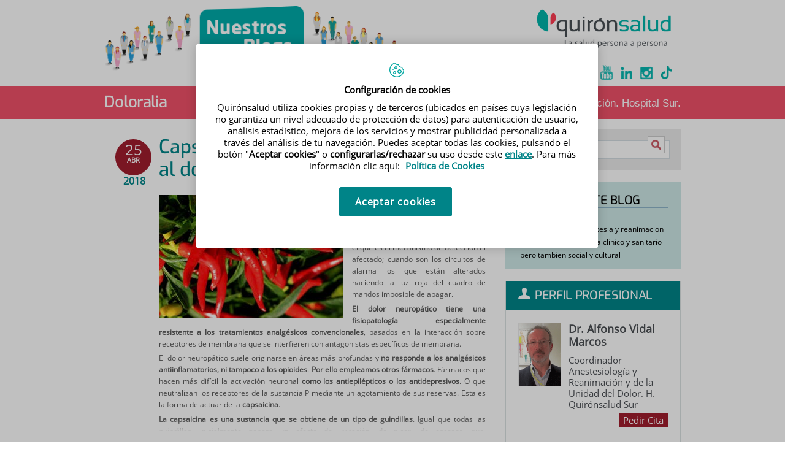

--- FILE ---
content_type: text/html;charset=UTF-8
request_url: https://www.quironsalud.com/blogs/es/doloralia.categorias/ELEM_ENTRY_YEAR/2.018/ELEM_ENTRY_MONTH/%3c!--+D+--%3eAbril?sortIndex=242
body_size: 21086
content:







<!DOCTYPE html>
<html lang="es"  dir="ltr">
<head prefix="dcterms: http://purl.org/dc/terms/# og: http://ogp.me/ns#">
	
	





















	<title>Doloralia | Blogs Quirónsalud</title>

	<meta name="viewport" content="width=device-width, height=device-height, initial-scale=1.0, minimum-scale=1.0, maximum-scale=5.0"/>
	<meta http-equiv="X-UA-Compatible" content="IE=edge"/>
	<meta http-equiv="Content-Type" content="text/html; charset=UTF-8"/>
	<meta name="description" content="Blog del Dr. Alfonso Vidal Marcos. Anestesiología y Reanimación. Hospital Sur."/>
	<meta name="keywords"    content="sanidad, cl&amp;iacute;nicas, hospitales, investigaci&amp;oacute;n cl&amp;iacute;nica,"/>
	<meta name="generator"   content="Proxia&#169; Premium Edition 2017"/>
	<meta name="language"    content="es"/>

	
	<meta property="dcterms:identifier"  content="www.quironsalud.com"/>
	<meta property="dcterms:coverage"    content="Grupo Hospitalario Quir&oacute;n, S.A., C/ Zurbarán 28, 28010 de Madrid, Spain"/>
	<meta property="dcterms:creator"     content="Divisa IT"/>
	<meta property="dcterms:publisher"   content="Quir&oacute;nsalud"/>
	<meta property="dcterms:rights"      content="Copyright &copy; 2026"/>
	<meta property="dcterms:title"       content="Doloralia"/>
	<meta property="dcterms:subject"     content="sanidad, cl&iacute;nicas, hospitales, investigaci&oacute;n cl&iacute;nica,"/>
	<meta property="dcterms:description" content="Blog del Dr. Alfonso Vidal Marcos. Anestesiología y Reanimación. Hospital Sur."/>
	<meta property="dcterms:language"    content="es"/>

	
	<meta name="twitter:card"            content="summary_large_image"/>
	
		
		
		
		
	<meta name="twitter:site"            content="@quironsalud"/>
		
	
	<meta name="twitter:title"           content="Doloralia"/>
	<meta name="twitter:description"     content="Blog del Dr. Alfonso Vidal Marcos. Anestesiología y Reanimación. Hospital Sur."/>
	<meta name="twitter:image"           content="https://www.quironsalud.com/idcsalud-client/cm/images?locale=es_ES&amp;idMmedia="/>

	
	<meta property="og:type" content="website"/>
	<meta property="og:title"            content="Doloralia"/>
	<meta property="og:site_name"        content="Blogs Quirónsalud"/>
	<meta property="og:description"      content="Blog del Dr. Alfonso Vidal Marcos. Anestesiología y Reanimación. Hospital Sur."/>
	<meta property="og:url"              content="https://www.quironsalud.com/blogs/es/doloralia"/>
	
	<meta property="og:image"           content="https://www.quironsalud.com/idcsalud-client/cm/images?locale=es_ES&amp;idMmedia="/>
	<meta property="og:image:width"     content=""/>
	<meta property="og:image:height"    content=""/>
	

	
	

	
	
	
	
	
	


	
	
			
	<link rel="icon" href="/idcsalud-client/imagenes/favicons/favicon_quironsalud.ico?nc=1768345200000"/>
	<link rel="shortcut icon" href="/idcsalud-client/imagenes/favicons/favicon_quironsalud.ico?nc=1768345200000"/>

	
	
		<link rel="alternate" type="application/rss+xml" title="Doloralia" href="/idcsalud-client/cm/blogs/rss?locale=es_ES&amp;rssContent=125527" />
	

	<!-- En funciï¿½n del modo de compatibilidad trabajamos con una versiï¿½n u otra del sistema base -->
	
	
	

	
	
	
	<link rel="stylesheet" type="text/css" href="/idcsalud-client/css/cmclient/globalStyles.css?nc=1768345200000"/>
	<link rel="stylesheet" type="text/css" href="/idcsalud-client/javaScript/cmclient/bootstrap/css/bootstrap.min.css?nc=1768345200000"/>
	<link rel="stylesheet" type="text/css" href="/idcsalud-client/css/font-awesome/css/font-awesome.min.css?nc=1768345200000"/>
	
	<link rel="stylesheet" type="text/css" href="/idcsalud-client/javaScript/toastr/toastr.min.css?nc=1768345200000"/>
	
	
	

	<link type="text/css" rel="stylesheet" href="/idcsalud-client/css/webs/web_blogs.css?nc=1768345200000" />


	
	<link id="proxia-css-sys" rel="stylesheet" type="text/css" href="/idcsalud-client/css-sys/css-system.css?nc=1768345200000" />
	


	<link href="//fonts.googleapis.com/css?family=Raleway:100" rel="stylesheet" type="text/css"/>

	<link rel="stylesheet" type="text/css" href="/idcsalud-client/css/cmclient/estilo.css?nc=1768345200000"/>
	<link rel="stylesheet" type="text/css" href="/idcsalud-client/css/cmclient/style-blogs/estilo.css?nc=1768345200000"/>
	<link rel="stylesheet" type="text/css" href="/idcsalud-client/css/adaptative.css?nc=1768345200000"/>
	<link rel="stylesheet" type="text/css" href="/idcsalud-client/css/style-blogs/adaptative.css?nc=1768345200000"/>
	<!--[if lte IE 7]><link rel="stylesheet" type="text/css" href="/idcsalud-client/css/cmclient/ie.css?nc=1768345200000"/><![endif]-->
	<!--[if IE 8]><link rel="stylesheet" type="text/css" href="/idcsalud-client/css/cmclient/ie8.css?nc=1768345200000"/><![endif]-->
	<!--[if IE 9]><link rel="stylesheet" type="text/css" href="/idcsalud-client/css/cmclient/ie9.css?nc=1768345200000"/><![endif]-->

	<link rel="alternate" type="application/rss+xml" title="Doloralia" href="/idcsalud-client/cm/blogs/rss/rss?locale=es_ES&amp;rssContent=125527"/>

	
	<script type="text/javascript">
	<!--
	var _rootWeb = "/idcsalud-client";
	var _basePath = "/idcsalud-client/cm";
	var _user = {"fullname":"Invitado del sistema","userLocale":"es_ES","roles":["guest","guest","SYS$kAmFNsujkO7OZPcM"],"securityConstraints":["guest","pdp_volatileFiles","DVIFrame.user"]};
	var _isSSL = (location.href.indexOf("https://") == 0)?true:false;
	var _fullWeb = (_isSSL)?"https://www.quironsalud.com/idcsalud-client":"http://www.quironsalud.com/idcsalud-client";
	var _userLocale = "es_ES";
	var _userLocaleLang = "es";
	var _userLocaleCountry = "ES";
	var _directionality = "ltr";
	var _currentWeb = "blogs";
	var _currentDomain = "www.quironsalud.com";
	var _currentTemplate = "/tkChildrenSearchResultInContent";
	var _currentUrl = "/blogs/es/doloralia";
	
	var _login = "guest";
	
	var _idmobdev = "0";
	var _userDeviceAlias = "device#0";
	var _idContent = '125527';
	var _noCache = "nc=1768345200000";
	var _compatibilityMode = '0';
	var _cookieDomain = ''

	
	var locationSettings = {
		basePath: '/idcsalud-client/cm',
		noTownSelected: 'No ha seleccionado ninguna ciudad, aseg&uacute;rese de que es lo que desea.',
		countryField: 'Seleccione el pa&iacute;s',
		stateField: 'Seleccione la provincia',
		townField: 'Escriba la localidad',
		legend: 'Datos de localizaci&oacute;n',
		municipality: '(Municipio)',
		hideCountry: true,
		allowEmptyTown: true,
		bootstrap: true,
		autoFocus: false
	};

	
	var photoSwipeText = {
		closePhoto: 'Cerrar (Esc)',
		prevPhoto: 'Anterior (Tecla &quot;&lt;&quot;)',
		nextPhoto: 'Siguiente (Tecla &quot;&gt;&quot;)',
		zoomInOut: 'Hacer zoom',
		toggleFullscreen: 'Pantalla completa',
		sharePhoto: 'Compartir',
		loadErrMsg: '<a href=\u0022%url%\u0022 target=\u0022_blank\u0022>El fichero multimedia<\u002Fa> no ha podido ser cargado.',
		shareOnFacebook: 'Compartir en Facebook',
		shareOnTwitter: 'Compartir en Twitter',
		shareOnPinterest: 'Compartir en Pinterest',
		downloadMedia: 'Descargar fichero',
		psAuthor: 'Autor:'
	};

	
	var dtp_goToday = "Ir a hoy";
	var dtp_clearSelection = "Limpiar selección";
	var dtp_closePicker = "Cerrar el selector";
	var dtp_selectMonth = "Seleccionar mes";
	var dtp_prevMonth = "Mes anterior";
	var dtp_nextMonth = "Mes siguiente";
	var dtp_selectYear = "Seleccionar año";
	var dtp_prevYear = "Año anterior";
	var dtp_nextYear = "Año siguiente";
	var dtp_selectDecade = "Seleccionar década";
	var dtp_prevDecade = "Década anterior";
	var dtp_nextDecade = "Década siguiente";
	var dtp_prevCentury = "Siglo anterior";
	var dtp_nextCentury = "Siglo siguiente";
	var dtp_pickHour = "Seleccionar hora";
	var dtp_incrementHour = "Incrementar hora";
	var dtp_decrementHour = "Decrementar hora";
	var dtp_pickMinute = "Seleccionar minuto";
	var dtp_incrementMinute = "Incrementar minuto";
	var dtp_decrementMinute = "Decrementar minuto";
	var dtp_pickSecond = "Seleccionar segundo";
	var dtp_incrementSecond = "Incrementar segundo";
	var dtp_decrementSecond = "Decrementar segundo";
	var dtp_togglePeriod = "Cambiar periodo";
	var dtp_selectTime = "Seleccionar fecha";
	var dtp_dateFormat = "DD\u002FMM\u002FYYYY";
	var dtp_timeFormat = "H:mm";
	var dtp_helpKey = "Pulsa \u0022h\u0022 para ayuda";
	var dtp_helpTitle = "Navegaci&oacute;n con teclado del calendario";
	var dtp_helpText = "<ul><li>flecha derecha avanza un d&iacute;a<\u002Fli><li>flecha izquierda retrocede un d&iacute;a<\u002Fli><li>flecha abajo avanza una semana<\u002Fli><li>flecha arriba retrocede una semana<\u002Fli><li>avpag avanza un mes<\u002Fli><li>repag retrocede un mes<\u002Fli><li>Ctrl+abajo avanza un a&ntilde;o<\u002Fli><li>Ctrl+arriba retrocede un a&ntilde;o<\u002Fli><\u002Ful>";

	
	var searchInputText = "Buscar";
	var seeAllTextTitle = 'Ver todo';
	var seeLessTextTitle = 'Ver menos';
	var moreInformation = 'M&aacute;s informaci&oacute;n';
	var nextText = 'Diapositiva siguiente';
	var prevText = 'Diapositiva anterior';
	var playText = 'Continuar carrusel';
	var pauseText = 'Pausar carrusel';
	var sliderText = 'Diapositiva';
	var sliderCountText = 'N&uacute;mero de diapositivas';
	var closeText = 'Cerrar';
	var replyToText = 'Responder a <strong>{0}<\u002Fstrong>';
	var commentSuccess = 'Comentario enviado con &eacute;xito. Gracias por su participaci&oacute;n.';
	var xformsDateFormat = 'DD\u002FMM\u002FYYYY';
	var xformsTimeFormat = 'H:mm';
	var decimalFormat = ',';
	var loadingText = 'Cargando...';
	var sendingText = 'Enviando...';
	var deletingText = 'Borrando...';
	var sociallockerHeader = 'CONTENIDO BLOQUEADO';
	var sociallockerMessage = 'Para seguir leyendo comparte este contenido en tu red social';
	var backToTopText = 'Volver arriba';
	var optNavigatorText = 'Est&aacute;s usando un navegador que no es compatible o est&aacute; obsoleto. Considera la posibilidad de cambiar de navegador.';
	var jumpToContent = 'Saltar al contenido';
	var jumpToContentTitle = 'Saltar navegaci&oacute;n e ir al contenido de la p&aacute;gina';
	var errorText = 'Errores';
	
	
	var zoomIn = 'Aumentar nivel de zoom';
	var zoomOut = 'Disminuir nivel de zoom';
	var typeControlTitle = 'Mapa';
	var roadmap = 'Mapa de carreteras';
	var satellite = 'Sat&eacute;lite';
	var hybrid = 'Hibrido';
	var terrain = 'Terreno';

	
	var _googleMapKeyboardIcon = 'Icono';
	var _googleMapKeyboardIconDescription = 'Descripción del icono';

	//-->
	</script>
    <script type="text/javascript" src="/idcsalud-client/javaScript/react/polyfills.production.min.js?nc=1768345200000"></script>
	
	<script type="text/javascript" src="/idcsalud-client/javaScript/proxia.js?nc=1768345200000"></script>

	
	<script type="text/javascript" src="/idcsalud-client/javaScript/jquery.min.js?nc=1768345200000"></script>
	<script type="text/javascript" src="/idcsalud-client/javaScript/jquery-migrate.min.js?nc=1768345200000"></script>
	<script type="text/javascript">
		jQuery.UNSAFE_restoreLegacyHtmlPrefilter();
		jQuery['browser'] = browserDetails;
	</script>

	<script src="https://www.google.com/recaptcha/api.js" async defer></script>
	
	<script type="text/javascript" src="/idcsalud-client/javaScript/cmclient/bootstrap/js/bootstrap.min.js?nc=1768345200000"></script>
	<script type="text/javascript">$.fn.bstooltip = $.fn.tooltip.noConflict();</script>
	<script type="text/javascript" src="/idcsalud-client/javaScript/jquery.easy.slider.js?nc=1768345200000"></script>
	<script type="text/javascript" src="/idcsalud-client/javaScript/toastr/toastr.min.js?nc=1768345200000"></script>
	<!--[if gte IE 9]><!--><script type="text/javascript" src="/idcsalud-client/javaScript/hammer.min.js?nc=1768345200000"></script><!--<![endif]-->

	<script type="text/javascript" src="/idcsalud-client/javaScript/moment/min/moment.min.js?nc=1768345200000"></script>
	
		<script type="text/javascript" src="/idcsalud-client/javaScript/moment/locale/es.js?nc=1768345200000"></script>
		
			<script type="text/javascript" src="/idcsalud-client/javaScript/moment/locale/es-es.js?nc=1768345200000"></script>
		
	

	<!--[if lt IE 9]>
	<script type="text/javascript" src="/idcsalud-client/javaScript/css3-mediaqueries.js?nc=1768345200000"></script>
	<script type="text/javascript" src="/idcsalud-client/javaScript/html5shiv.min.js?nc=1768345200000"></script>
	<script type="text/javascript" src="/idcsalud-client/javaScript/respond.min.js?nc=1768345200000"></script>
	<![endif]-->

	
	
	
	

    
    <script type="text/javascript">
    var xformsCustomPath = '/idcsalud-client/javaScript/cmclient/proxia.xforms.custom.js?nc=1768345200000';
    </script>
	<script type="text/javascript" src="/idcsalud-client/javaScript/init.js?nc=1768345200000"></script>
	<script type="text/javascript" src="/idcsalud-client/javaScript/cmclient/init_web.js?nc=1768345200000"></script>

	
	<script type="text/javascript" src="/idcsalud-client/javaScript/webs/web_blogs.js?nc=1768345200000"></script>



	
	

	
	

	
	



	

	<!-- JAVASCRIPT CUSTOM //-->

	

	<script type="text/javascript">
	<!--
    var _hospitalDigital = false;
	var cookieNoticeTitle = 'Uso de cookies';
	var cookieNoticeContent = 'Este sitio web utiliza cookies para mejorar su experiencia de navegación. Más información sobre <a href=\u0022{0}\u0022>cómo usamos las cookies y de qué manera puede cambiar su configuración<\u002Fa>.';
	var cookieNoticeLink = '\u002Fes\u002Fpolitica-cookies';
	var cookieNoticeClose = '';


    var linkAppIos = 'https:\u002F\u002Fitunes.apple.com\u002Fes\u002Fapp\u002Fid983560647?mt=8';
    var linkAppAndroid = 'https:\u002F\u002Fplay.google.com\u002Fstore\u002Fapps\u002Fdetails?id=com.divisait.quironsalud';
	var noClosePharmaciesMessage = 'No hemos encontrado farmacias cerca de ti. A continuación puede ver la más próxima.';
	var pharmaciesMaxDistance = '3000.0';
	var howToArrivePharmacies = 'Como llegar...';
	var pharmacyName = 'Farmacia';
	var seeMapPharmacies = 'Ver mapa';
	var seeListPharmacies = 'Ver listado';
	var longitudeUnit = 'm.';
	var noticeIEPharmacies = 'Para permitir la geolocalizaci&oacute;n a trav&eacute;s de Internet Explorer y\u002Fo Explorer Edge aseg&uacute;rate de tener permitida la ubicaci&oacute;n sobre el dispositivo en los ajustes del sistema.';
	var closeNoticeIEPharmacies = 'Cerrar aviso';
	var searcherPharmacies = 'Buscador farmacias';
	var searchPharmacies = 'Nombre, direcci&oacute;n, localidad...';
	var searchResults = 'Resultados encontrados para';
	var searchNoResults = 'No se han encontrado resultados para';
	var valueNotFound = 'no coincide con ning&uacute;n elemento';
	var linkNewTab = 'Este enlace se abrir&aacute; en una nueva p&aacute;gina';
	var noCloseCentersMessage = 'No hemos encontrado centros cerca de ti. A continuación puede ver el más próximo.';
	var centersMaxDistance = '500.0';
	var howToArriveCenters = 'Como llegar...';
	var listUrgenciesCenters = 'Ver Urgencias...';
	var centerName = 'Centro'
	var seeMapCenters = 'Ver mapa';
	var seeListCenters = 'Ver listado';
	var noticeIECenters = 'Para permitir la geolocalizaci&oacute;n a trav&eacute;s de Internet Explorer y\u002Fo Explorer Edge aseg&uacute;rate de tener permitida la ubicaci&oacute;n sobre el dispositivo en los ajustes del sistema.';
	var closeNoticeIECenters = 'Cerrar aviso';
	var searcherCenters = 'Buscador de Centros';
	var searchCenters = 'Nombre, direcci&oacute;n, localidad...';
	var back = 'Volver';
	var buttonQR = 'Acceder a la URL del c&oacute;digo QR';
	var showHDTooltip = 'false';
	var _patientname = '';
	var _patientsurname1 = '';
    var _patientsurname2 = '';
	var _tipoRelacion = '';
	var _nivelAcceso = '';
	var _edad = '0';
	var userSecurityConstraints = [
		
			
				'guest'
			
				,'pdp_volatileFiles'
			
				,'DVIFrame.user'
			
		
	];

	var htmlClass = 'mainBody blogs contentPage defaultBlog';
	var seeAllPhotosTitle = 'Ver todas';
	var seeSliderPhotosTitle = 'Ocultar todas';
	var moreOptions = 'M&aacute;s opciones';
	var sendText = 'Enviar';
	var selectTownText = 'Selecciona una provincia';
	var centresText = 'Centros';
	var searchInputText = "Buscar...";
	
	var xformsConfig = {
		sendHtmlForm: true,
		allowedExt: new Array("pdf"),
		maxFileSize: 0 // Sin límite
	}
	
	xformsCustom ={
		sendHtmlForm: true,
		allowedExt: new Array("pdf"),
		//maxFileSize: 0 //Sin limite
		maxFileSize: 50 * 1024  //50Mb
	}

	
	var googleMapsAPIKey = location.href.indexOf('divisait.local') != -1 ? null : 'AIzaSyCB9ZMe2cliuhlJhXPHduYzuteoSMJqiA4';
	//-->

	
	var _diasWarningTutelado = '90';

	
	var _diasModalMail = '8';

	
	var _numeroDigitos = '6';
	var _numeroIntentos = '3';
	var _tiempoPin = '15';
	var _maximoSMS = '2';
	var _tiempoBlock = '5';
	</script>
	
	
	
    
    
    
        
        
    	


	<script type="text/javascript" src="/idcsalud-client/javaScript/dataLayer.js?nc=1768345200000"></script>
	<script type="text/javascript" src="/idcsalud-client/javaScript/cmclient/ga.js?nc=1768345200000"></script>


	
	<script type="text/javascript">
	<!--
	var loginForComment = "Invitado del sistema";
	var seeAllTextTitle = '[Seguir leyendo]';
	var seeLessTextTitle = '[Ocultar]';
	var _name = 'Nombre';
	var _mail = 'Correo electr&oacute;nico';
	var _comment = 'Comentario';
	var _commentMessage = 'Los comentarios de este blog est&aacute;n sujetos a moderaci&oacute;n. No ser&aacute;n visibles hasta que un administrador los valide. Muchas gracias por su participaci&oacute;n.';
	var _sendComment = 'Enviar comentario';
	var _role = false;
		
	//-->
	</script>
	
	<script type="text/javascript" src="/idcsalud-client/javaScript/base64.js?nc=1768345200000"></script>
	<script type="text/javascript" src="/idcsalud-client/javaScript/blogs.js?nc=1768345200000"></script>
	<script type="text/javascript" src="/idcsalud-client/javaScript/adapt.js?nc=1768345200000"></script>



                              <script>!function(e){var n="https://s.go-mpulse.net/boomerang/";if("False"=="True")e.BOOMR_config=e.BOOMR_config||{},e.BOOMR_config.PageParams=e.BOOMR_config.PageParams||{},e.BOOMR_config.PageParams.pci=!0,n="https://s2.go-mpulse.net/boomerang/";if(window.BOOMR_API_key="ZZFS4-7UYFA-UHLQ3-AYSPN-WZ2RY",function(){function e(){if(!o){var e=document.createElement("script");e.id="boomr-scr-as",e.src=window.BOOMR.url,e.async=!0,i.parentNode.appendChild(e),o=!0}}function t(e){o=!0;var n,t,a,r,d=document,O=window;if(window.BOOMR.snippetMethod=e?"if":"i",t=function(e,n){var t=d.createElement("script");t.id=n||"boomr-if-as",t.src=window.BOOMR.url,BOOMR_lstart=(new Date).getTime(),e=e||d.body,e.appendChild(t)},!window.addEventListener&&window.attachEvent&&navigator.userAgent.match(/MSIE [67]\./))return window.BOOMR.snippetMethod="s",void t(i.parentNode,"boomr-async");a=document.createElement("IFRAME"),a.src="about:blank",a.title="",a.role="presentation",a.loading="eager",r=(a.frameElement||a).style,r.width=0,r.height=0,r.border=0,r.display="none",i.parentNode.appendChild(a);try{O=a.contentWindow,d=O.document.open()}catch(_){n=document.domain,a.src="javascript:var d=document.open();d.domain='"+n+"';void(0);",O=a.contentWindow,d=O.document.open()}if(n)d._boomrl=function(){this.domain=n,t()},d.write("<bo"+"dy onload='document._boomrl();'>");else if(O._boomrl=function(){t()},O.addEventListener)O.addEventListener("load",O._boomrl,!1);else if(O.attachEvent)O.attachEvent("onload",O._boomrl);d.close()}function a(e){window.BOOMR_onload=e&&e.timeStamp||(new Date).getTime()}if(!window.BOOMR||!window.BOOMR.version&&!window.BOOMR.snippetExecuted){window.BOOMR=window.BOOMR||{},window.BOOMR.snippetStart=(new Date).getTime(),window.BOOMR.snippetExecuted=!0,window.BOOMR.snippetVersion=12,window.BOOMR.url=n+"ZZFS4-7UYFA-UHLQ3-AYSPN-WZ2RY";var i=document.currentScript||document.getElementsByTagName("script")[0],o=!1,r=document.createElement("link");if(r.relList&&"function"==typeof r.relList.supports&&r.relList.supports("preload")&&"as"in r)window.BOOMR.snippetMethod="p",r.href=window.BOOMR.url,r.rel="preload",r.as="script",r.addEventListener("load",e),r.addEventListener("error",function(){t(!0)}),setTimeout(function(){if(!o)t(!0)},3e3),BOOMR_lstart=(new Date).getTime(),i.parentNode.appendChild(r);else t(!1);if(window.addEventListener)window.addEventListener("load",a,!1);else if(window.attachEvent)window.attachEvent("onload",a)}}(),"".length>0)if(e&&"performance"in e&&e.performance&&"function"==typeof e.performance.setResourceTimingBufferSize)e.performance.setResourceTimingBufferSize();!function(){if(BOOMR=e.BOOMR||{},BOOMR.plugins=BOOMR.plugins||{},!BOOMR.plugins.AK){var n=""=="true"?1:0,t="",a="aocxu6ix3yi622lpcjeq-f-320cc03ee-clientnsv4-s.akamaihd.net",i="false"=="true"?2:1,o={"ak.v":"39","ak.cp":"1865735","ak.ai":parseInt("1248753",10),"ak.ol":"0","ak.cr":20,"ak.ipv":4,"ak.proto":"h2","ak.rid":"8a09536c","ak.r":50108,"ak.a2":n,"ak.m":"dscb","ak.n":"essl","ak.bpcip":"3.133.122.0","ak.cport":58020,"ak.gh":"23.33.24.232","ak.quicv":"","ak.tlsv":"tls1.3","ak.0rtt":"","ak.0rtt.ed":"","ak.csrc":"-","ak.acc":"","ak.t":"1768886857","ak.ak":"hOBiQwZUYzCg5VSAfCLimQ==yMyiF0dcnsC8MYV3/s1ELbduZzw+z3vq6llr5jqEaWBpS2LuAtPYAa1r62tr8lzPD2fbVUbA2fnqV+FbZXxbsLapCnYCEaF44szroSTznqfDIB8v1mCcv3o5uXnC5kqnlmPHeA2gLtZY7MjpfQQBw/+U3/mlxRYI2CH6x1YCkU/ZQRfEvrwYstt+3zL+AMdCxq1AksACxGfC9Sid2IbFiWjgkKxJ2DpPKBKxHb1OwswBoxCJkwSXCzxSQ0VSai6vpQziOVNvXbvlhHZsWVKPONFjMzvpmG6uhYd5Gh6TbplRzCNQzB9qWeTm9A24ENovzOO4QLv4IsQfBCg/QxH7tbFPXdLQ9zOwxj5vZQ1+qfx51sMUa5gj2XCJ/IL1ncMZ4KBkbQMsBgc2kzb3TXb0hx4vOrGB18L5gYMXR4crzBQ=","ak.pv":"14","ak.dpoabenc":"","ak.tf":i};if(""!==t)o["ak.ruds"]=t;var r={i:!1,av:function(n){var t="http.initiator";if(n&&(!n[t]||"spa_hard"===n[t]))o["ak.feo"]=void 0!==e.aFeoApplied?1:0,BOOMR.addVar(o)},rv:function(){var e=["ak.bpcip","ak.cport","ak.cr","ak.csrc","ak.gh","ak.ipv","ak.m","ak.n","ak.ol","ak.proto","ak.quicv","ak.tlsv","ak.0rtt","ak.0rtt.ed","ak.r","ak.acc","ak.t","ak.tf"];BOOMR.removeVar(e)}};BOOMR.plugins.AK={akVars:o,akDNSPreFetchDomain:a,init:function(){if(!r.i){var e=BOOMR.subscribe;e("before_beacon",r.av,null,null),e("onbeacon",r.rv,null,null),r.i=!0}return this},is_complete:function(){return!0}}}}()}(window);</script></head>
<body class="mainBody blogs contentPage defaultBlog">
    













<!-- Google Tag Manager Data Layer -->
<noscript><iframe title="Google Tag Manager" src="//www.googletagmanager.com/ns.html?id=GTM-W2XJNBC"
height="0" width="0" style="display:none;visibility:hidden"></iframe></noscript>
<!-- End Google Tag Manager Data Layer-->






<script type="text/javascript">
// Si hemos interactuado, insertamos el GTM 1 (El nuevo)
/* function initGTM(w,d,s,l,i){
	w[l]=w[l]||[];w[l].push({'gtm.start':
	new Date().getTime(),event:'gtm.js'});var f=d.getElementsByTagName(s)[0],
	j=d.createElement(s),dl=l!='dataLayer'?'&l='+l:'';j.async=true;j.src=
	'//www.googletagmanager.com/gtm.js?id='+i+dl;f.parentNode.insertBefore(j,f);
} */
</script>



		<script type="text/javascript">
			<!--
				ocultaInaprop();
			//-->
			</script>
	<div class="boxBlue ">
		<div class="mainBody">
			<div class="areaMenu">
				
					
					<div class="boxHeaderDate"><script type="text/javascript">getCurrentDate('es_ES',true,true);</script><noscript>martes 20 de enero de 2026</noscript></div>
					
				
				
				
			</div>
		</div>
	</div>
	<div class="mainBody ">
		<p class="sr-only">Quir&oacute;nsalud</p>
		<p class="sr-only sr-only-focusable"><a href="#contentName" title="Saltar navegaci&oacute;n e ir al contenido de la p&aacute;gina" accesskey="5">Saltar al contenido</a></p>

		

		
			<div class="mainContainer">
				<div class="portalLayoutGrid portalLayoutOuterGrid portalLayoutCols2 portalLayoutRows6">
<div class="portalLayoutRow"><div class="portalLayoutCell portalLayoutColspan2"><div class="portalLayoutGrid portalLayoutInnerGrid portalLayoutCols2 portalLayoutColspan2"><div class="portalLayoutRow"><div class="portalLayoutCell portalLayoutCols2 portalLayoutColspan2 blogsHead"><div class="portalLayoutGrid portalLayoutDynamicArea portalLayoutCols2 portalLayoutColspan2 portalLayoutRows2"><div class="portalLayoutRow"><div class="portalLayoutCell bannerLeft"><div class="portalLayoutGrid portalLayoutArea portalLayoutRows2"><div class="portalLayoutRow"><div class="portalLayoutCell">


		

<div class="cmBanners bannerDecoCabecera banner-cabecera_blog">
<div class="cmBannersRelativePosition standalone"><a href="/blogs" title="Cabecera del blog"><img src="/blogs/es/banners/100403-tituloPrincipal.png" class="bannerNormalImage" width="524" height="118" alt="Cabecera del blog" /></a></div>
</div>
</div></div></div></div><div class="portalLayoutCell bannerRight"><div class="portalLayoutGrid portalLayoutArea portalLayoutRows2"><div class="portalLayoutRow"><div class="portalLayoutCell"><div class="portalLayoutGrid portalLayoutInnerGrid"><div class="portalLayoutRow"><div class="portalLayoutCell">


		

<div class="cmBanners bannerLateral banner-logo_blog">
<div class="cmBannersRelativePosition standalone"><a href="https://www.quironsalud.com" title="Blogs. Este enlace se abrirá en una ventana nueva." target="_blank"><img src="/blogs/es/banners/100405-logo_quiron_x3.png" class="bannerNormalImage" width="710" height="285" alt="Blogs" /></a></div>
</div>
</div></div></div></div></div><div class="portalLayoutRow"><div class="portalLayoutCell"><div class="portalLayoutGrid portalLayoutInnerGrid"><div class="portalLayoutRow"><div class="portalLayoutCell">




<div class="cmMenuBox  menu-menuSocial">
	<ul class="cmMenuLevel1 menuSocial">
<li class="cmMenuLevel1 firstElement"><span><a href="https://twitter.com/quironsalud"  target="_blank" ><img src="/es/menus/736100-twitter_v2.png" class="cmMenuImage" alt="" /><span class="cmMenuTitle">Twitter</span><span class="cmMenuPopupImage"><img src="/idcsalud-client/imagenes/popup/popup_external_small.gif" alt="Enlace a una aplicación externa." /></span></a></span></li>
<li class="cmMenuLevel1"><span><a href="https://www.facebook.com/quironsalud.es"  target="_blank" ><img src="/es/menus/736101-facebook.png" class="cmMenuImage" alt="" /><span class="cmMenuTitle">Facebook</span><span class="cmMenuPopupImage"><img src="/idcsalud-client/imagenes/popup/popup_external_small.gif" alt="Enlace a una aplicación externa." /></span></a></span></li>
<li class="cmMenuLevel1"><span><a href="https://www.youtube.com/channel/UC1Xp5xg-r2Au-kQdIorviwg"  target="_blank" ><img src="/es/menus/736102-youtube.png" class="cmMenuImage" alt="" /><span class="cmMenuTitle">Youtube</span><span class="cmMenuPopupImage"><img src="/idcsalud-client/imagenes/popup/popup_external_small.gif" alt="Enlace a una aplicación externa." /></span></a></span></li>
<li class="cmMenuLevel1"><span><a href="https://www.linkedin.com/company/quironsalud"  target="_blank" ><img src="/es/menus/736103-linkedin.png" class="cmMenuImage" alt="" /><span class="cmMenuTitle">Linkedin</span><span class="cmMenuPopupImage"><img src="/idcsalud-client/imagenes/popup/popup_external_small.gif" alt="Enlace a una aplicación externa." /></span></a></span></li>
<li class="cmMenuLevel1"><span><a href="https://www.instagram.com/quironsalud/"  target="_blank" ><img src="/es/menus/975946-Icono%20instagram.png" class="cmMenuImage" alt="" /><span class="cmMenuTitle">Instagram</span><span class="cmMenuPopupImage"><img src="/idcsalud-client/imagenes/popup/popup_external_small.gif" alt="Enlace a una aplicación externa." /></span></a></span></li>
<li class="cmMenuLevel1 lastElement"><span><a href="https://www.tiktok.com/@grupo_quironsalud?_t=8gyXpS1hmSW&amp;_r=1"  target="_blank" ><img src="/es/menus/3204131-QS-icono-tiktok-turquesa.png" class="cmMenuImage" alt="" /><span class="cmMenuTitle">TikTok</span><span class="cmMenuPopupImage"><img src="/idcsalud-client/imagenes/popup/popup_external_small.gif" alt="Enlace a una aplicación externa." /></span></a></span></li>
</ul>

</div>
</div></div></div></div></div></div></div></div></div></div></div></div></div></div><div class="portalLayoutRow"><div class="portalLayoutCell portalLayoutColspan2"><div class="portalLayoutGrid portalLayoutInnerGrid portalLayoutCols2 portalLayoutColspan2"><div class="portalLayoutRow"><div class="portalLayoutCell portalLayoutCols2 portalLayoutColspan2">







	

	<div class="cmBodyAbstractContent datosCabecera">
		<div class="contentHeader clearfix">
			<div class="contentHeader2 clearfix">
				<div class="title">
					
					
						<a href="/blogs/es/doloralia" class="cmContentTitleLink">Doloralia</a>
					
				</div>
				
					<p class="contentAbstract">Blog del Dr. Alfonso Vidal Marcos. Anestesiología y Reanimación. Hospital Sur.</p> 
				
			</div>
		</div>
		<div class="contentData">
			<div class="contentData2">
			<div class="cmAbstractBodyContent"></div>
			
				
				
				
				
				
				
				
			

			</div>
		</div>
	</div>

</div></div></div></div></div><div class="portalLayoutRow"><div class="portalLayoutCell portalLayoutColspan2"><div class="portalLayoutGrid portalLayoutInnerGrid portalLayoutCols2 portalLayoutColspan2"><div class="portalLayoutRow"><div class="portalLayoutCell contLeft"><div class="portalLayoutGrid portalLayoutArea portalLayoutRows2"><div class="portalLayoutRow"><div class="portalLayoutCell">





<div class="resultadosBusqSub">



	<div class="BP_listadoEntradas BP_listadoBlogs">
		<div class="contentData">

			
				
				
				
				
				
				
				
			<ul class="cmContentList">
    <li class="cmContentItem cmChildPosition_0 cmOddChild firstNode lastNode" data-idcontent="240723" data-alias="blogs"><div class="modelEntrada templateHtml"><div class="contentBlogElement"><div class="contentEntryHeader"><div class="entryInfo"><div class="entryDate"><div class="entryDateContent"><div><span class="fecha-dia">25</span><span class="fecha-mes">abr</span><span class="fecha-mes hide">abril</span></div></div></div><span class="entryDateYear">2018</span><!--miércoles 25 de abril de 2018 - 0:00--></div><div class="blogName"><h2 class="blogTitle"><a href="/blogs/es/doloralia/capsaicina-solucion-picante-dolor" class="cmContentLink">Capsaicina: una solución muy picante al dolor</a></h2><div class="entryDescription"><p class="cmParagraph"><span xmlns:xs="http://www.w3.org/2001/XMLSchema" class="cmEmbedImage cmEmbedImageleft"><img src="/blogs/es/doloralia/capsaicina-solucion-picante-dolor.ficheros/877196-Capsaicina_1.jpg?width=300&amp;height=200&amp;aspectRatio=true" width="300" height="200" alt="Capsaicina"/><span class="cmEmbedImageFooter" style="max-width:300px;">Capsaicina</span></span></p>
<p class="cmParagraph cmAlignjustify">Si <strong>el dolor crónico es un problema de muy complejo abordaje</strong>, <strong>el dolor neuropático</strong> lo es <strong>más aún</strong>. Cómo abordar la solución a un problema en el que es el mecanismo de detección el afectado; cuando son los circuitos de alarma los que están alterados haciendo la luz roja del cuadro de mandos imposible de apagar.</p>
<p class="cmParagraph cmAlignjustify"><strong>El dolor neuropático tiene una fisiopatología especialmente resistente a los tratamientos analgésicos convencionales</strong>, basados en la interacción sobre receptores de membrana que se interfieren con antagonistas específicos de membrana.</p>
<p class="cmParagraph cmAlignjustify"> El dolor neuropático suele originarse en áreas más profundas y <strong>no responde a los analgésicos antiinflamatorios, ni tampoco a los opioides</strong>. <strong>Por ello empleamos otros fármacos</strong>. Fármacos que hacen más difícil la activación neuronal <strong>como los antiepilépticos o los antidepresivos</strong>. O que neutralizan los receptores de la sustancia P mediante un agotamiento de sus reservas. Esta es la forma de actuar de la <strong>capsaicina</strong>.</p>
<p class="cmParagraph cmAlignjustify"><strong>La capsaicina es una sustancia que se obtiene de un tipo de guindillas</strong>. Igual que todas las guindillas, inicialmente genera un efecto de irritación, de picor, de escozor, que, posteriormente, se acompaña de pérdida de sensibilidad de forma prolongada.</p>
<p class="cmParagraph cmAlignjustify"><strong>María</strong> es una <strong>mujer de 55 años intervenida de mastectomía tota</strong>l cuatro años atrás. Presentaba tras su intervención <strong>dolor neuropático con picor escozor y hormigueos en el área de la cicatriz de la reconstrucción mamaria</strong>. La amitriptilina, pregabalina, oxicodona empleadas mejoraban el dolor pero no consiguieron aliviarlo lo suficiente y comenzaron a generar secundarismos muy incómodos que limitaban seriamente su vida.</p>
<p class="cmParagraph cmAlignjustify"><strong><span xmlns:xs="http://www.w3.org/2001/XMLSchema" class="cmEmbedImage cmEmbedImageright"><img src="/blogs/es/doloralia/capsaicina-solucion-picante-dolor.ficheros/877197-Capsaicina_2.jpg?width=422&amp;height=119&amp;aspectRatio=true" width="422" height="119" alt="Capsaicina"/><span class="cmEmbedImageFooter" style="max-width:422px;">Capsaicina</span></span></strong></p>
<p class="cmParagraph cmAlignjustify"><strong>Pensamos en la capsaicina por su efecto local y escasos efectos sistémicos</strong>. La formación de la paciente, profesora de instituto, ayudó mucho para su adaptación al fármaco y sus inconvenientes. (Es necesario usarlo con guantes cuando se emplea como crema). El uso de crema mejoró su dolor pero no completamente, el dolor de menos intensidad no desapareció, pensamos en una dosis mayor como vía de actuación.  </p>
<p class="cmParagraph cmAlignjustify"><span xmlns:xs="http://www.w3.org/2001/XMLSchema" class="cmEmbedImage cmEmbedImageleft"><img src="/blogs/es/doloralia/capsaicina-solucion-picante-dolor.ficheros/877198-Capsaicina_3.jpg?width=266&amp;height=190&amp;aspectRatio=true" width="266" height="190" alt="Capsaicina"/><span class="cmEmbedImageFooter" style="max-width:266px;">Capsaicina</span></span></p>
<p class="cmParagraph cmAlignjustify">La nueva presentación al 8% planteaba una mejor alternativa (sujeta a uso hospitalario por la sobrecarga intensísima de dosis en el área específica, que hace necesario preparar la zona con anestesia local tópica, crema EMLA al menos una hora antes de la aplicación del parche en el área afecta).</p>
<p class="cmParagraph cmAlignjustify">El dolor suele mejorar de forma intensa y duradera (varios meses), sin duda compensa la penosidad y, probablemente, el coste económico y de atención hospitalaria de su utilización.</p>
<p class="cmParagraph cmAlignjustify"><strong>¿Quién dijo que las medicinas son solo productos químicos?</strong></p>
<p class="cmParagraph cmAlignjustify">La medicina ancla sus orígenes en la experiencia de los humanos durante cientos de años, en la sabiduría de los chamanes que aprendieron a leer en la naturaleza los remedios a las enfermedades y padecimientos, a buscar en su medio ambiente, especialmente en las plantas y otros alimentos. Sin duda, <strong>la salud depende de nuestros hábitos de vida y muchos de ellos son los alimentos y su forma de emplearlos</strong>.</p>
<p class="cmParagraph cmAlignjustify">La alimentación forma parte de la terapia general como prevención y curación en muchas patologías. Pero <strong>los derivados de alimentos depurados mediante un proceso de refinado o síntesis no es desdeñable</strong>. La ciencia trabaja a favor de la humanidad y <strong>no podemos despreciar por artificiales, soluciones útiles, y muchas veces con un sustrato natural</strong>.</p></div><div class="postDescription"><div class="postDescriptionTable"><div class="labels"><a href="/blogs/es/doloralia.categorias/ELEM_ENTRY_LABELS/Capsaicina" class="cmContentLink">Capsaicina</a><span> - </span><a href="/blogs/es/doloralia.categorias/ELEM_ENTRY_LABELS/dolor%20neurop%C3%A1tico" class="cmContentLink">dolor neuropático</a><span> - </span><a href="/blogs/es/doloralia.categorias/ELEM_ENTRY_LABELS/guindillas" class="cmContentLink">guindillas</a><span> - </span><a href="/blogs/es/doloralia.categorias/ELEM_ENTRY_LABELS/Hospital%20Quir%C3%B3nsalud%20Sur" class="cmContentLink">Hospital Quirónsalud Sur</a><span> - </span><a href="/blogs/es/doloralia.categorias/ELEM_ENTRY_LABELS/Unidad%20del%20Dolor" class="cmContentLink">Unidad del Dolor</a><span> - </span><a href="/blogs/es/doloralia.categorias/ELEM_ENTRY_LABELS/Dr.%20Alfonso%20Vidal" class="cmContentLink">Dr. Alfonso Vidal</a></div></div><div class="postDate">63 comentarios</div></div></div></div></div></div></li>
</ul>



		</div>
	</div>
</div>
</div></div></div></div><div class="portalLayoutCell contRight"><div class="portalLayoutGrid portalLayoutArea portalLayoutRows2"><div class="portalLayoutRow"><div class="portalLayoutCell"><div class="portalLayoutGrid portalLayoutInnerGrid"><div class="portalLayoutRow"><div class="portalLayoutCell default"><div class="portalLayoutGrid portalLayoutDynamicArea portalLayoutRows7"><div class="portalLayoutRow"><div class="portalLayoutCell"><div class="portalLayoutGrid portalLayoutInnerGrid"><div class="portalLayoutRow"><div class="portalLayoutCell">





<div class="embeddedSearcher centro" id="embeddedSearcher125527">
	<div class="cmEmbeddedSearcherOuterBox">
		<div class="cmEmbeddedSearcherInnerBox cmEmbeddedSearcherInnerBox1">
			<div class="titleSearch">
			
				
				
					<span class="cmLower">Buscador de</span> <span class="cmUpper cmBold">Doloralia</span>
				
			
			</div>
			<div class="cmSearchContainer">
<form id="searchForm" action="/blogs/es/doloralia.buscar" method="get" enctype="application/x-www-form-urlencoded">
     <input type="hidden" name="formName" id="formNames" value="searchForm" />
     <input type="hidden"  id="searchType" name="searchType" value="0" />
     <input type="hidden" name="sortIndex" value="242" />
<div class="cmSearchRows">
<div class="cmSearchFieldSet">
<div class="cmSearchRow cmSearchCols1">                <div class="cmSearchCol firstChild lastChild text">
<div class="cmSearchLabel"><label for="text">Texto</label></div>
                    <div class="cmSearchField"><input type="text" class="cmParamTextType cmParamStringType cmSearchInput" id="text" name="text"/></div>
                </div>
</div>
</div>
</div>
                    <div class="cmSearchButtonZone">
<button type="reset" name="clean" value="Limpiar" onclick="return doReset(this);" onkeypress="return keyPress(event);" class="cmSearchButton cmTypeReset">Limpiar</button>
<button type="submit" name="search" value="Buscar" class="cmSearchButton cmTypeSubmit">Buscar</button>
                      </div>
</form>
</div>

		</div>
	</div>
</div>

</div></div></div></div></div><div class="portalLayoutRow"><div class="portalLayoutCell"><div class="portalLayoutGrid portalLayoutInnerGrid"><div class="portalLayoutRow"><div class="portalLayoutCell">




<div class="cmBodyAbstractContent aboutBlog aboutBlog">
	<div class="contentHeader">
		<div class="title">
			<div class="titleName">
				Sobre este blog
			</div>
		</div>
	</div>

	<div class="contentData clearfix">
		<div class="contentData2 clearfix">
			<div class="cmAbstractBodyContent"><div class="modelBlog templateHtmlAbstract"><div class="contentText"><p class="cmParagraph">Un blog de dolor, anestesia y reanimacion desde un punto de vista clinico y sanitario pero tambien social y cultural</p></div></div></div>
		</div>
	</div>

</div>
</div></div></div></div></div><div class="portalLayoutRow"><div class="portalLayoutCell"><div class="portalLayoutGrid portalLayoutInnerGrid"><div class="portalLayoutRow"><div class="portalLayoutCell">








<div class="cmBodyAbstractContent aboutBlog lateral">
	<div class="contentHeader">
		<div class="title">
			<div class="titleName">
				Perfil profesional
			</div>
		</div>
	</div>

	<div class="contentData clearfix">
		<div class="contentData2 clearfix">
			<div class="cmAbstractBodyContent"><div class="modelBlog templateHtmlListImg"><a href="http://www.quironsalud.com/es/cuadro-medico/alfonso-vidal-marcos" target="_blank" class="cmContentLink dataAuthor"><span class="boxLeft"><img class="imageMediaTop" src="/blogs/es/doloralia.ficheros/246125-Dr.-Alfonso-Vidal-Marcos.png" alt="Dr. Alfonso Vidal Marcos" width="70"/></span><span class="boxRight"><span class="nameAutor">Dr. Alfonso Vidal Marcos</span><span class="cargoAutor">Coordinador Anestesiología y Reanimación y de la Unidad del Dolor. H. Quirónsalud Sur</span></span></a><a href="https://www.quironsalud.com/es/cita-medica?centro=034281000&amp;especialidad=6&amp;profesional=50700725" target="_blank" class="cmContentLink btnCita">Pedir Cita</a></div></div>
		</div>
	</div>
</div>


</div></div></div></div></div><div class="portalLayoutRow"><div class="portalLayoutCell"><div class="portalLayoutGrid portalLayoutInnerGrid"><div class="portalLayoutRow"><div class="portalLayoutCell">



			
<div class="BP_categorias archiveBlog">
	<div class="contentHeader">
		<div class="title">
			<div class="titleName">
			
				
				
					Archivo del blog
				
			
			</div> 
		</div>
	</div> 

	<div class="contentData" id="treeByDate">
		
			
			
			
			
			
			
			
			
			
			
			
		<ul class="cmCategorizer">
<li class="cmCategorizer"><span class="cmCategorizerImage" onclick="toggleTreeNode(this);" onkeypress="return keyPress(event);"><img src="/idcsalud-client/imagenes/blogs/arrowDown.png?nc=1768345200000" alt="" class="cmCategorizerImageDown" /></span><a class="cmCategorizerLink" href="/blogs/es/doloralia.categorias/ELEM_ENTRY_YEAR/2.025">2.025</a> <ul class="cmContentListDown">
<li class="cmCategorizer"><span class="cmCategorizerImage" onclick="toggleTreeNode(this);" onkeypress="return keyPress(event);"><img src="/idcsalud-client/imagenes/blogs/arrowDown.png?nc=1768345200000" alt="" class="cmCategorizerImageDown" /></span><a class="cmCategorizerLink" href="/blogs/es/doloralia.categorias/ELEM_ENTRY_YEAR/2.025/ELEM_ENTRY_MONTH/%3C%21--+L+--%3EDiciembre?sortIndex=242"><!-- L -->Diciembre</a> <ul class="cmContentListDown">
    <li class="cmContentItem cmChildPosition_0 cmOddChild firstNode" data-idcontent="879957" data-alias="blogs"><a href="/blogs/es/doloralia/sun-sufren" class="cmContentLink">Sun-Un, el de los que sufren</a></li>
</ul>
</li>
<li class="cmCategorizer"><span class="cmCategorizerImage" onclick="toggleTreeNode(this);" onkeypress="return keyPress(event);"><img src="/idcsalud-client/imagenes/blogs/arrowDown.png?nc=1768345200000" alt="" class="cmCategorizerImageDown" /></span><a class="cmCategorizerLink" href="/blogs/es/doloralia.categorias/ELEM_ENTRY_YEAR/2.025/ELEM_ENTRY_MONTH/%3C%21--+K+--%3ENoviembre?sortIndex=242"><!-- K -->Noviembre</a> <ul class="cmContentListDown">
    <li class="cmContentItem cmChildPosition_1 cmEvenChild" data-idcontent="871856" data-alias="blogs"><a href="/blogs/es/doloralia/suplementos-vitaminicos" class="cmContentLink">Suplementos vitamínicos</a></li>
</ul>
</li>
<li class="cmCategorizer"><span class="cmCategorizerImage" onclick="toggleTreeNode(this);" onkeypress="return keyPress(event);"><img src="/idcsalud-client/imagenes/blogs/arrowDown.png?nc=1768345200000" alt="" class="cmCategorizerImageDown" /></span><a class="cmCategorizerLink" href="/blogs/es/doloralia.categorias/ELEM_ENTRY_YEAR/2.025/ELEM_ENTRY_MONTH/%3C%21--+I+--%3ESeptiembre?sortIndex=242"><!-- I -->Septiembre</a> <ul class="cmContentListDown">
    <li class="cmContentItem cmChildPosition_2 cmOddChild" data-idcontent="846162" data-alias="blogs"><a href="/blogs/es/doloralia/3-000-pasos-salud" class="cmContentLink">A 3.000 pasos de la salud</a></li>
</ul>
</li>
<li class="cmCategorizer"><span class="cmCategorizerImage" onclick="toggleTreeNode(this);" onkeypress="return keyPress(event);"><img src="/idcsalud-client/imagenes/blogs/arrowDown.png?nc=1768345200000" alt="" class="cmCategorizerImageDown" /></span><a class="cmCategorizerLink" href="/blogs/es/doloralia.categorias/ELEM_ENTRY_YEAR/2.025/ELEM_ENTRY_MONTH/%3C%21--+F+--%3EJunio?sortIndex=242"><!-- F -->Junio</a> <ul class="cmContentListDown">
    <li class="cmContentItem cmChildPosition_3 cmEvenChild" data-idcontent="768883" data-alias="blogs"><a href="/blogs/es/doloralia/pacientes-profesionales" class="cmContentLink">Pacientes profesionales</a></li>
</ul>
</li>
<li class="cmCategorizer"><span class="cmCategorizerImage" onclick="toggleTreeNode(this);" onkeypress="return keyPress(event);"><img src="/idcsalud-client/imagenes/blogs/arrowDown.png?nc=1768345200000" alt="" class="cmCategorizerImageDown" /></span><a class="cmCategorizerLink" href="/blogs/es/doloralia.categorias/ELEM_ENTRY_YEAR/2.025/ELEM_ENTRY_MONTH/%3C%21--+E+--%3EMayo?sortIndex=242"><!-- E -->Mayo</a> <ul class="cmContentListDown">
    <li class="cmContentItem cmChildPosition_4 cmOddChild" data-idcontent="668031" data-alias="blogs"><a href="/blogs/es/doloralia/ketamina" class="cmContentLink">Ketamina</a></li>
</ul>
</li>
<li class="cmCategorizer"><span class="cmCategorizerImage" onclick="toggleTreeNode(this);" onkeypress="return keyPress(event);"><img src="/idcsalud-client/imagenes/blogs/arrowDown.png?nc=1768345200000" alt="" class="cmCategorizerImageDown" /></span><a class="cmCategorizerLink" href="/blogs/es/doloralia.categorias/ELEM_ENTRY_YEAR/2.025/ELEM_ENTRY_MONTH/%3C%21--+C+--%3EMarzo?sortIndex=242"><!-- C -->Marzo</a> <ul class="cmContentListDown">
    <li class="cmContentItem cmChildPosition_5 cmEvenChild" data-idcontent="660360" data-alias="blogs"><a href="/blogs/es/doloralia/sindrome-facetario" class="cmContentLink">Síndrome facetario</a></li>
</ul>
</li>
<li class="cmCategorizer"><span class="cmCategorizerImage" onclick="toggleTreeNode(this);" onkeypress="return keyPress(event);"><img src="/idcsalud-client/imagenes/blogs/arrowDown.png?nc=1768345200000" alt="" class="cmCategorizerImageDown" /></span><a class="cmCategorizerLink" href="/blogs/es/doloralia.categorias/ELEM_ENTRY_YEAR/2.025/ELEM_ENTRY_MONTH/%3C%21--+B+--%3EFebrero?sortIndex=242"><!-- B -->Febrero</a> <ul class="cmContentListDown">
    <li class="cmContentItem cmChildPosition_6 cmOddChild" data-idcontent="655361" data-alias="blogs"><a href="/blogs/es/doloralia/cuidados-paliativos-necesidad-social" class="cmContentLink">Cuidados y paliativos: necesidad social</a></li>
</ul>
</li>
<li class="cmCategorizer"><span class="cmCategorizerImage" onclick="toggleTreeNode(this);" onkeypress="return keyPress(event);"><img src="/idcsalud-client/imagenes/blogs/arrowDown.png?nc=1768345200000" alt="" class="cmCategorizerImageDown" /></span><a class="cmCategorizerLink" href="/blogs/es/doloralia.categorias/ELEM_ENTRY_YEAR/2.025/ELEM_ENTRY_MONTH/%3C%21--+AA+--%3EEnero?sortIndex=242"><!-- AA -->Enero</a> <ul class="cmContentListDown">
    <li class="cmContentItem cmChildPosition_7 cmEvenChild" data-idcontent="641725" data-alias="blogs"><a href="/blogs/es/doloralia/hermano-mono-reflexiones-experimentacion-animales" class="cmContentLink">Hermano mono: reflexiones sobre la experimentación con animales</a></li>
</ul>
</li>
</ul>
</li>
<li class="cmCategorizer"><span class="cmCategorizerImage" onclick="toggleTreeNode(this);" onkeypress="return keyPress(event);"><img src="/idcsalud-client/imagenes/blogs/arrowDown.png?nc=1768345200000" alt="" class="cmCategorizerImageDown" /></span><a class="cmCategorizerLink" href="/blogs/es/doloralia.categorias/ELEM_ENTRY_YEAR/2.024">2.024</a> <ul class="cmContentListDown">
<li class="cmCategorizer"><span class="cmCategorizerImage" onclick="toggleTreeNode(this);" onkeypress="return keyPress(event);"><img src="/idcsalud-client/imagenes/blogs/arrowDown.png?nc=1768345200000" alt="" class="cmCategorizerImageDown" /></span><a class="cmCategorizerLink" href="/blogs/es/doloralia.categorias/ELEM_ENTRY_YEAR/2.024/ELEM_ENTRY_MONTH/%3C%21--+K+--%3ENoviembre?sortIndex=242"><!-- K -->Noviembre</a> <ul class="cmContentListDown">
    <li class="cmContentItem cmChildPosition_8 cmOddChild" data-idcontent="636228" data-alias="blogs"><a href="/blogs/es/doloralia/lex-artis-dolor" class="cmContentLink">Lex artis y dolor</a></li>
</ul>
</li>
<li class="cmCategorizer"><span class="cmCategorizerImage" onclick="toggleTreeNode(this);" onkeypress="return keyPress(event);"><img src="/idcsalud-client/imagenes/blogs/arrowDown.png?nc=1768345200000" alt="" class="cmCategorizerImageDown" /></span><a class="cmCategorizerLink" href="/blogs/es/doloralia.categorias/ELEM_ENTRY_YEAR/2.024/ELEM_ENTRY_MONTH/%3C%21--+I+--%3ESeptiembre?sortIndex=242"><!-- I -->Septiembre</a> <ul class="cmContentListDown">
    <li class="cmContentItem cmChildPosition_9 cmEvenChild" data-idcontent="628705" data-alias="blogs"><a href="/blogs/es/doloralia/gota-enfermedad-imperial" class="cmContentLink">Gota, una enfermedad imperial</a></li>
</ul>
</li>
<li class="cmCategorizer"><span class="cmCategorizerImage" onclick="toggleTreeNode(this);" onkeypress="return keyPress(event);"><img src="/idcsalud-client/imagenes/blogs/arrowDown.png?nc=1768345200000" alt="" class="cmCategorizerImageDown" /></span><a class="cmCategorizerLink" href="/blogs/es/doloralia.categorias/ELEM_ENTRY_YEAR/2.024/ELEM_ENTRY_MONTH/%3C%21--+F+--%3EJunio?sortIndex=242"><!-- F -->Junio</a> <ul class="cmContentListDown">
    <li class="cmContentItem cmChildPosition_10 cmOddChild" data-idcontent="616560" data-alias="blogs"><a href="/blogs/es/doloralia/educacion-analgesica" class="cmContentLink">Educación analgésica</a></li>
</ul>
</li>
<li class="cmCategorizer"><span class="cmCategorizerImage" onclick="toggleTreeNode(this);" onkeypress="return keyPress(event);"><img src="/idcsalud-client/imagenes/blogs/arrowDown.png?nc=1768345200000" alt="" class="cmCategorizerImageDown" /></span><a class="cmCategorizerLink" href="/blogs/es/doloralia.categorias/ELEM_ENTRY_YEAR/2.024/ELEM_ENTRY_MONTH/%3C%21--+C+--%3EMarzo?sortIndex=242"><!-- C -->Marzo</a> <ul class="cmContentListDown">
    <li class="cmContentItem cmChildPosition_11 cmEvenChild" data-idcontent="595842" data-alias="blogs"><a href="/blogs/es/doloralia/coadyuvantes" class="cmContentLink">COADYUVANTES</a></li>
</ul>
</li>
<li class="cmCategorizer"><span class="cmCategorizerImage" onclick="toggleTreeNode(this);" onkeypress="return keyPress(event);"><img src="/idcsalud-client/imagenes/blogs/arrowDown.png?nc=1768345200000" alt="" class="cmCategorizerImageDown" /></span><a class="cmCategorizerLink" href="/blogs/es/doloralia.categorias/ELEM_ENTRY_YEAR/2.024/ELEM_ENTRY_MONTH/%3C%21--+AA+--%3EEnero?sortIndex=242"><!-- AA -->Enero</a> <ul class="cmContentListDown">
    <li class="cmContentItem cmChildPosition_12 cmOddChild" data-idcontent="585226" data-alias="blogs"><a href="/blogs/es/doloralia/cefalea-post-puncion" class="cmContentLink">Cefalea post-punción</a></li>
</ul>
</li>
</ul>
</li>
<li class="cmCategorizer"><span class="cmCategorizerImage" onclick="toggleTreeNode(this);" onkeypress="return keyPress(event);"><img src="/idcsalud-client/imagenes/blogs/arrowDown.png?nc=1768345200000" alt="" class="cmCategorizerImageDown" /></span><a class="cmCategorizerLink" href="/blogs/es/doloralia.categorias/ELEM_ENTRY_YEAR/2.023">2.023</a> <ul class="cmContentListDown">
<li class="cmCategorizer"><span class="cmCategorizerImage" onclick="toggleTreeNode(this);" onkeypress="return keyPress(event);"><img src="/idcsalud-client/imagenes/blogs/arrowDown.png?nc=1768345200000" alt="" class="cmCategorizerImageDown" /></span><a class="cmCategorizerLink" href="/blogs/es/doloralia.categorias/ELEM_ENTRY_YEAR/2.023/ELEM_ENTRY_MONTH/%3C%21--+K+--%3ENoviembre?sortIndex=242"><!-- K -->Noviembre</a> <ul class="cmContentListDown">
    <li class="cmContentItem cmChildPosition_13 cmEvenChild" data-idcontent="567400" data-alias="blogs"><a href="/blogs/es/doloralia/dolor-artritis" class="cmContentLink">Dolor en la artritis</a></li>
</ul>
</li>
<li class="cmCategorizer"><span class="cmCategorizerImage" onclick="toggleTreeNode(this);" onkeypress="return keyPress(event);"><img src="/idcsalud-client/imagenes/blogs/arrowDown.png?nc=1768345200000" alt="" class="cmCategorizerImageDown" /></span><a class="cmCategorizerLink" href="/blogs/es/doloralia.categorias/ELEM_ENTRY_YEAR/2.023/ELEM_ENTRY_MONTH/%3C%21--+I+--%3ESeptiembre?sortIndex=242"><!-- I -->Septiembre</a> <ul class="cmContentListDown">
    <li class="cmContentItem cmChildPosition_14 cmOddChild" data-idcontent="559070" data-alias="blogs"><a href="/blogs/es/doloralia/neuromodulacion" class="cmContentLink">Neuromodulación</a></li>
</ul>
</li>
<li class="cmCategorizer"><span class="cmCategorizerImage" onclick="toggleTreeNode(this);" onkeypress="return keyPress(event);"><img src="/idcsalud-client/imagenes/blogs/arrowDown.png?nc=1768345200000" alt="" class="cmCategorizerImageDown" /></span><a class="cmCategorizerLink" href="/blogs/es/doloralia.categorias/ELEM_ENTRY_YEAR/2.023/ELEM_ENTRY_MONTH/%3C%21--+F+--%3EJunio?sortIndex=242"><!-- F -->Junio</a> <ul class="cmContentListDown">
    <li class="cmContentItem cmChildPosition_15 cmEvenChild" data-idcontent="548467" data-alias="blogs"><a href="/blogs/es/doloralia/estrenimiento-dolor" class="cmContentLink">Estreñimiento y dolor</a></li>
</ul>
</li>
<li class="cmCategorizer"><span class="cmCategorizerImage" onclick="toggleTreeNode(this);" onkeypress="return keyPress(event);"><img src="/idcsalud-client/imagenes/blogs/arrowDown.png?nc=1768345200000" alt="" class="cmCategorizerImageDown" /></span><a class="cmCategorizerLink" href="/blogs/es/doloralia.categorias/ELEM_ENTRY_YEAR/2.023/ELEM_ENTRY_MONTH/%3C%21--+D+--%3EAbril?sortIndex=242"><!-- D -->Abril</a> <ul class="cmContentListDown">
    <li class="cmContentItem cmChildPosition_16 cmOddChild" data-idcontent="539760" data-alias="blogs"><a href="/blogs/es/doloralia/dolor-quinta-constante" class="cmContentLink">El dolor: la quinta constante</a></li>
</ul>
</li>
<li class="cmCategorizer"><span class="cmCategorizerImage" onclick="toggleTreeNode(this);" onkeypress="return keyPress(event);"><img src="/idcsalud-client/imagenes/blogs/arrowDown.png?nc=1768345200000" alt="" class="cmCategorizerImageDown" /></span><a class="cmCategorizerLink" href="/blogs/es/doloralia.categorias/ELEM_ENTRY_YEAR/2.023/ELEM_ENTRY_MONTH/%3C%21--+B+--%3EFebrero?sortIndex=242"><!-- B -->Febrero</a> <ul class="cmContentListDown">
    <li class="cmContentItem cmChildPosition_17 cmEvenChild" data-idcontent="532485" data-alias="blogs"><a href="/blogs/es/doloralia/farmacos-drogas" class="cmContentLink">Fármacos y drogas</a></li>
</ul>
</li>
</ul>
</li>
<li class="cmCategorizer"><span class="cmCategorizerImage" onclick="toggleTreeNode(this);" onkeypress="return keyPress(event);"><img src="/idcsalud-client/imagenes/blogs/arrowDown.png?nc=1768345200000" alt="" class="cmCategorizerImageDown" /></span><a class="cmCategorizerLink" href="/blogs/es/doloralia.categorias/ELEM_ENTRY_YEAR/2.022">2.022</a> <ul class="cmContentListDown">
<li class="cmCategorizer"><span class="cmCategorizerImage" onclick="toggleTreeNode(this);" onkeypress="return keyPress(event);"><img src="/idcsalud-client/imagenes/blogs/arrowDown.png?nc=1768345200000" alt="" class="cmCategorizerImageDown" /></span><a class="cmCategorizerLink" href="/blogs/es/doloralia.categorias/ELEM_ENTRY_YEAR/2.022/ELEM_ENTRY_MONTH/%3C%21--+K+--%3ENoviembre?sortIndex=242"><!-- K -->Noviembre</a> <ul class="cmContentListDown">
    <li class="cmContentItem cmChildPosition_18 cmOddChild" data-idcontent="513297" data-alias="blogs"><a href="/blogs/es/doloralia/atrapados-red" class="cmContentLink">Atrapados en la red</a></li>
</ul>
</li>
<li class="cmCategorizer"><span class="cmCategorizerImage" onclick="toggleTreeNode(this);" onkeypress="return keyPress(event);"><img src="/idcsalud-client/imagenes/blogs/arrowDown.png?nc=1768345200000" alt="" class="cmCategorizerImageDown" /></span><a class="cmCategorizerLink" href="/blogs/es/doloralia.categorias/ELEM_ENTRY_YEAR/2.022/ELEM_ENTRY_MONTH/%3C%21--+I+--%3ESeptiembre?sortIndex=242"><!-- I -->Septiembre</a> <ul class="cmContentListDown">
    <li class="cmContentItem cmChildPosition_19 cmEvenChild" data-idcontent="507444" data-alias="blogs"><a href="/blogs/es/doloralia/dolor-depresion" class="cmContentLink">Dolor y depresión</a></li>
</ul>
</li>
<li class="cmCategorizer"><span class="cmCategorizerImage" onclick="toggleTreeNode(this);" onkeypress="return keyPress(event);"><img src="/idcsalud-client/imagenes/blogs/arrowDown.png?nc=1768345200000" alt="" class="cmCategorizerImageDown" /></span><a class="cmCategorizerLink" href="/blogs/es/doloralia.categorias/ELEM_ENTRY_YEAR/2.022/ELEM_ENTRY_MONTH/%3C%21--+F+--%3EJunio?sortIndex=242"><!-- F -->Junio</a> <ul class="cmContentListDown">
    <li class="cmContentItem cmChildPosition_20 cmOddChild" data-idcontent="501548" data-alias="blogs"><a href="/blogs/es/doloralia/dolor-demas" class="cmContentLink">Ante el dolor de los demás</a></li>
</ul>
</li>
<li class="cmCategorizer"><span class="cmCategorizerImage" onclick="toggleTreeNode(this);" onkeypress="return keyPress(event);"><img src="/idcsalud-client/imagenes/blogs/arrowDown.png?nc=1768345200000" alt="" class="cmCategorizerImageDown" /></span><a class="cmCategorizerLink" href="/blogs/es/doloralia.categorias/ELEM_ENTRY_YEAR/2.022/ELEM_ENTRY_MONTH/%3C%21--+E+--%3EMayo?sortIndex=242"><!-- E -->Mayo</a> <ul class="cmContentListDown">
    <li class="cmContentItem cmChildPosition_21 cmEvenChild" data-idcontent="495058" data-alias="blogs"><a href="/blogs/es/doloralia/espacio-epidural-anterior" class="cmContentLink">Espacio epidural anterior</a></li>
</ul>
</li>
<li class="cmCategorizer"><span class="cmCategorizerImage" onclick="toggleTreeNode(this);" onkeypress="return keyPress(event);"><img src="/idcsalud-client/imagenes/blogs/arrowDown.png?nc=1768345200000" alt="" class="cmCategorizerImageDown" /></span><a class="cmCategorizerLink" href="/blogs/es/doloralia.categorias/ELEM_ENTRY_YEAR/2.022/ELEM_ENTRY_MONTH/%3C%21--+C+--%3EMarzo?sortIndex=242"><!-- C -->Marzo</a> <ul class="cmContentListDown">
    <li class="cmContentItem cmChildPosition_22 cmOddChild" data-idcontent="490112" data-alias="blogs"><a href="/blogs/es/doloralia/siete-pilares-sabiduria-tratamiento-dolor" class="cmContentLink">LOS SIETE PILARES DE LA SABIDURÍA EN EL TRATAMIENTO DEL DOLOR</a></li>
</ul>
</li>
<li class="cmCategorizer"><span class="cmCategorizerImage" onclick="toggleTreeNode(this);" onkeypress="return keyPress(event);"><img src="/idcsalud-client/imagenes/blogs/arrowDown.png?nc=1768345200000" alt="" class="cmCategorizerImageDown" /></span><a class="cmCategorizerLink" href="/blogs/es/doloralia.categorias/ELEM_ENTRY_YEAR/2.022/ELEM_ENTRY_MONTH/%3C%21--+AA+--%3EEnero?sortIndex=242"><!-- AA -->Enero</a> <ul class="cmContentListDown">
    <li class="cmContentItem cmChildPosition_23 cmEvenChild" data-idcontent="477495" data-alias="blogs"><a href="/blogs/es/doloralia/osteosarcoma-octavo-pasajero" class="cmContentLink">OSTEOSARCOMA: EL OCTAVO PASAJERO</a></li>
</ul>
</li>
</ul>
</li>
<li class="cmCategorizer"><span class="cmCategorizerImage" onclick="toggleTreeNode(this);" onkeypress="return keyPress(event);"><img src="/idcsalud-client/imagenes/blogs/arrowDown.png?nc=1768345200000" alt="" class="cmCategorizerImageDown" /></span><a class="cmCategorizerLink" href="/blogs/es/doloralia.categorias/ELEM_ENTRY_YEAR/2.021">2.021</a> <ul class="cmContentListDown">
<li class="cmCategorizer"><span class="cmCategorizerImage" onclick="toggleTreeNode(this);" onkeypress="return keyPress(event);"><img src="/idcsalud-client/imagenes/blogs/arrowDown.png?nc=1768345200000" alt="" class="cmCategorizerImageDown" /></span><a class="cmCategorizerLink" href="/blogs/es/doloralia.categorias/ELEM_ENTRY_YEAR/2.021/ELEM_ENTRY_MONTH/%3C%21--+K+--%3ENoviembre?sortIndex=242"><!-- K -->Noviembre</a> <ul class="cmContentListDown">
    <li class="cmContentItem cmChildPosition_24 cmOddChild" data-idcontent="472792" data-alias="blogs"><a href="/blogs/es/doloralia/pilates-estrategia-util-dolor-lumbar" class="cmContentLink">PILATES: ESTRATEGIA ÚTIL CONTRA EL DOLOR LUMBAR</a></li>
</ul>
</li>
<li class="cmCategorizer"><span class="cmCategorizerImage" onclick="toggleTreeNode(this);" onkeypress="return keyPress(event);"><img src="/idcsalud-client/imagenes/blogs/arrowDown.png?nc=1768345200000" alt="" class="cmCategorizerImageDown" /></span><a class="cmCategorizerLink" href="/blogs/es/doloralia.categorias/ELEM_ENTRY_YEAR/2.021/ELEM_ENTRY_MONTH/%3C%21--+J+--%3EOctubre?sortIndex=242"><!-- J -->Octubre</a> <ul class="cmContentListDown">
    <li class="cmContentItem cmChildPosition_25 cmEvenChild" data-idcontent="466086" data-alias="blogs"><a href="/blogs/es/doloralia/alimentacion-dolor" class="cmContentLink">Alimentación y dolor</a></li>
</ul>
</li>
<li class="cmCategorizer"><span class="cmCategorizerImage" onclick="toggleTreeNode(this);" onkeypress="return keyPress(event);"><img src="/idcsalud-client/imagenes/blogs/arrowDown.png?nc=1768345200000" alt="" class="cmCategorizerImageDown" /></span><a class="cmCategorizerLink" href="/blogs/es/doloralia.categorias/ELEM_ENTRY_YEAR/2.021/ELEM_ENTRY_MONTH/%3C%21--+I+--%3ESeptiembre?sortIndex=242"><!-- I -->Septiembre</a> <ul class="cmContentListDown">
    <li class="cmContentItem cmChildPosition_26 cmOddChild" data-idcontent="459522" data-alias="blogs"><a href="/blogs/es/doloralia/baroja-dolor-tesis-antitesis-sintesis" class="cmContentLink">BAROJA Y EL DOLOR: TESIS, ANTITESIS Y SINTESIS</a></li>
</ul>
</li>
<li class="cmCategorizer"><span class="cmCategorizerImage" onclick="toggleTreeNode(this);" onkeypress="return keyPress(event);"><img src="/idcsalud-client/imagenes/blogs/arrowDown.png?nc=1768345200000" alt="" class="cmCategorizerImageDown" /></span><a class="cmCategorizerLink" href="/blogs/es/doloralia.categorias/ELEM_ENTRY_YEAR/2.021/ELEM_ENTRY_MONTH/%3C%21--+F+--%3EJunio?sortIndex=242"><!-- F -->Junio</a> <ul class="cmContentListDown">
    <li class="cmContentItem cmChildPosition_27 cmEvenChild" data-idcontent="447904" data-alias="blogs"><a href="/blogs/es/doloralia/dolor-dentro" class="cmContentLink">El dolor desde dentro</a></li>
</ul>
</li>
<li class="cmCategorizer"><span class="cmCategorizerImage" onclick="toggleTreeNode(this);" onkeypress="return keyPress(event);"><img src="/idcsalud-client/imagenes/blogs/arrowDown.png?nc=1768345200000" alt="" class="cmCategorizerImageDown" /></span><a class="cmCategorizerLink" href="/blogs/es/doloralia.categorias/ELEM_ENTRY_YEAR/2.021/ELEM_ENTRY_MONTH/%3C%21--+D+--%3EAbril?sortIndex=242"><!-- D -->Abril</a> <ul class="cmContentListDown">
    <li class="cmContentItem cmChildPosition_28 cmOddChild" data-idcontent="438354" data-alias="blogs"><a href="/blogs/es/doloralia/heroes-olvidados-ciencia" class="cmContentLink">Los héroes olvidados de la ciencia</a></li>
</ul>
</li>
<li class="cmCategorizer"><span class="cmCategorizerImage" onclick="toggleTreeNode(this);" onkeypress="return keyPress(event);"><img src="/idcsalud-client/imagenes/blogs/arrowDown.png?nc=1768345200000" alt="" class="cmCategorizerImageDown" /></span><a class="cmCategorizerLink" href="/blogs/es/doloralia.categorias/ELEM_ENTRY_YEAR/2.021/ELEM_ENTRY_MONTH/%3C%21--+C+--%3EMarzo?sortIndex=242"><!-- C -->Marzo</a> <ul class="cmContentListDown">
    <li class="cmContentItem cmChildPosition_29 cmEvenChild" data-idcontent="421578" data-alias="blogs"><a href="/blogs/es/doloralia/dolor-obesidad" class="cmContentLink">Dolor y obesidad</a></li>
</ul>
</li>
<li class="cmCategorizer"><span class="cmCategorizerImage" onclick="toggleTreeNode(this);" onkeypress="return keyPress(event);"><img src="/idcsalud-client/imagenes/blogs/arrowDown.png?nc=1768345200000" alt="" class="cmCategorizerImageDown" /></span><a class="cmCategorizerLink" href="/blogs/es/doloralia.categorias/ELEM_ENTRY_YEAR/2.021/ELEM_ENTRY_MONTH/%3C%21--+AA+--%3EEnero?sortIndex=242"><!-- AA -->Enero</a> <ul class="cmContentListDown">
    <li class="cmContentItem cmChildPosition_30 cmOddChild" data-idcontent="411817" data-alias="blogs"><a href="/blogs/es/doloralia/neuralgia-postherpetica-dolor-siglo-xxi" class="cmContentLink">Neuralgia Postherpética: el dolor del siglo XXI</a></li>
</ul>
</li>
</ul>
</li>
<li class="cmCategorizer"><span class="cmCategorizerImage" onclick="toggleTreeNode(this);" onkeypress="return keyPress(event);"><img src="/idcsalud-client/imagenes/blogs/arrowDown.png?nc=1768345200000" alt="" class="cmCategorizerImageDown" /></span><a class="cmCategorizerLink" href="/blogs/es/doloralia.categorias/ELEM_ENTRY_YEAR/2.020">2.020</a> <ul class="cmContentListDown">
<li class="cmCategorizer"><span class="cmCategorizerImage" onclick="toggleTreeNode(this);" onkeypress="return keyPress(event);"><img src="/idcsalud-client/imagenes/blogs/arrowDown.png?nc=1768345200000" alt="" class="cmCategorizerImageDown" /></span><a class="cmCategorizerLink" href="/blogs/es/doloralia.categorias/ELEM_ENTRY_YEAR/2.020/ELEM_ENTRY_MONTH/%3C%21--+K+--%3ENoviembre?sortIndex=242"><!-- K -->Noviembre</a> <ul class="cmContentListDown">
    <li class="cmContentItem cmChildPosition_31 cmEvenChild" data-idcontent="405755" data-alias="blogs"><a href="/blogs/es/doloralia/papel-farmaceuticos-tratamiento-dolor" class="cmContentLink">Papel de los farmaceúticos en el tratamiento del dolor</a></li>
</ul>
</li>
<li class="cmCategorizer"><span class="cmCategorizerImage" onclick="toggleTreeNode(this);" onkeypress="return keyPress(event);"><img src="/idcsalud-client/imagenes/blogs/arrowDown.png?nc=1768345200000" alt="" class="cmCategorizerImageDown" /></span><a class="cmCategorizerLink" href="/blogs/es/doloralia.categorias/ELEM_ENTRY_YEAR/2.020/ELEM_ENTRY_MONTH/%3C%21--+J+--%3EOctubre?sortIndex=242"><!-- J -->Octubre</a> <ul class="cmContentListDown">
    <li class="cmContentItem cmChildPosition_32 cmOddChild" data-idcontent="383348" data-alias="blogs"><a href="/blogs/es/doloralia/serendipia" class="cmContentLink">Serendipia</a></li>
</ul>
</li>
<li class="cmCategorizer"><span class="cmCategorizerImage" onclick="toggleTreeNode(this);" onkeypress="return keyPress(event);"><img src="/idcsalud-client/imagenes/blogs/arrowDown.png?nc=1768345200000" alt="" class="cmCategorizerImageDown" /></span><a class="cmCategorizerLink" href="/blogs/es/doloralia.categorias/ELEM_ENTRY_YEAR/2.020/ELEM_ENTRY_MONTH/%3C%21--+I+--%3ESeptiembre?sortIndex=242"><!-- I -->Septiembre</a> <ul class="cmContentListDown">
    <li class="cmContentItem cmChildPosition_33 cmEvenChild" data-idcontent="371499" data-alias="blogs"><a href="/blogs/es/doloralia/medicalizar-salud" class="cmContentLink">Medicalizar la salud</a></li>
</ul>
</li>
<li class="cmCategorizer"><span class="cmCategorizerImage" onclick="toggleTreeNode(this);" onkeypress="return keyPress(event);"><img src="/idcsalud-client/imagenes/blogs/arrowDown.png?nc=1768345200000" alt="" class="cmCategorizerImageDown" /></span><a class="cmCategorizerLink" href="/blogs/es/doloralia.categorias/ELEM_ENTRY_YEAR/2.020/ELEM_ENTRY_MONTH/%3C%21--+G+--%3EJulio?sortIndex=242"><!-- G -->Julio</a> <ul class="cmContentListDown">
    <li class="cmContentItem cmChildPosition_34 cmOddChild" data-idcontent="360522" data-alias="blogs"><a href="/blogs/es/doloralia/dolor-ela-solo-podemos-cuidar" class="cmContentLink">Dolor y ELA: cuando solo podemos cuidar</a></li>
</ul>
</li>
<li class="cmCategorizer"><span class="cmCategorizerImage" onclick="toggleTreeNode(this);" onkeypress="return keyPress(event);"><img src="/idcsalud-client/imagenes/blogs/arrowDown.png?nc=1768345200000" alt="" class="cmCategorizerImageDown" /></span><a class="cmCategorizerLink" href="/blogs/es/doloralia.categorias/ELEM_ENTRY_YEAR/2.020/ELEM_ENTRY_MONTH/%3C%21--+F+--%3EJunio?sortIndex=242"><!-- F -->Junio</a> <ul class="cmContentListDown">
    <li class="cmContentItem cmChildPosition_35 cmEvenChild" data-idcontent="357997" data-alias="blogs"><a href="/blogs/es/doloralia/veneno-cura" class="cmContentLink">Un veneno que cura</a></li>
</ul>
</li>
<li class="cmCategorizer"><span class="cmCategorizerImage" onclick="toggleTreeNode(this);" onkeypress="return keyPress(event);"><img src="/idcsalud-client/imagenes/blogs/arrowDown.png?nc=1768345200000" alt="" class="cmCategorizerImageDown" /></span><a class="cmCategorizerLink" href="/blogs/es/doloralia.categorias/ELEM_ENTRY_YEAR/2.020/ELEM_ENTRY_MONTH/%3C%21--+E+--%3EMayo?sortIndex=242"><!-- E -->Mayo</a> <ul class="cmContentListDown">
    <li class="cmContentItem cmChildPosition_36 cmOddChild" data-idcontent="352381" data-alias="blogs"><a href="/blogs/es/doloralia/george-clooney-is-inside" class="cmContentLink">George Clooney is inside</a></li>
</ul>
</li>
<li class="cmCategorizer"><span class="cmCategorizerImage" onclick="toggleTreeNode(this);" onkeypress="return keyPress(event);"><img src="/idcsalud-client/imagenes/blogs/arrowDown.png?nc=1768345200000" alt="" class="cmCategorizerImageDown" /></span><a class="cmCategorizerLink" href="/blogs/es/doloralia.categorias/ELEM_ENTRY_YEAR/2.020/ELEM_ENTRY_MONTH/%3C%21--+B+--%3EFebrero?sortIndex=242"><!-- B -->Febrero</a> <ul class="cmContentListDown">
    <li class="cmContentItem cmChildPosition_37 cmEvenChild" data-idcontent="341024" data-alias="blogs"><a href="/blogs/es/doloralia/epiduroscopia-alternativa-reintervencion" class="cmContentLink">Epiduroscopia como alternativa a reintervención</a></li>
</ul>
</li>
<li class="cmCategorizer"><span class="cmCategorizerImage" onclick="toggleTreeNode(this);" onkeypress="return keyPress(event);"><img src="/idcsalud-client/imagenes/blogs/arrowDown.png?nc=1768345200000" alt="" class="cmCategorizerImageDown" /></span><a class="cmCategorizerLink" href="/blogs/es/doloralia.categorias/ELEM_ENTRY_YEAR/2.020/ELEM_ENTRY_MONTH/%3C%21--+AA+--%3EEnero?sortIndex=242"><!-- AA -->Enero</a> <ul class="cmContentListDown">
    <li class="cmContentItem cmChildPosition_38 cmOddChild" data-idcontent="336150" data-alias="blogs"><a href="/blogs/es/doloralia/dolor-filosofia-schopenhauer" class="cmContentLink">Dolor y filosofía: Schopenhauer</a></li>
</ul>
</li>
</ul>
</li>
<li class="cmCategorizer"><span class="cmCategorizerImage" onclick="toggleTreeNode(this);" onkeypress="return keyPress(event);"><img src="/idcsalud-client/imagenes/blogs/arrowDown.png?nc=1768345200000" alt="" class="cmCategorizerImageDown" /></span><a class="cmCategorizerLink" href="/blogs/es/doloralia.categorias/ELEM_ENTRY_YEAR/2.019">2.019</a> <ul class="cmContentListDown">
<li class="cmCategorizer"><span class="cmCategorizerImage" onclick="toggleTreeNode(this);" onkeypress="return keyPress(event);"><img src="/idcsalud-client/imagenes/blogs/arrowDown.png?nc=1768345200000" alt="" class="cmCategorizerImageDown" /></span><a class="cmCategorizerLink" href="/blogs/es/doloralia.categorias/ELEM_ENTRY_YEAR/2.019/ELEM_ENTRY_MONTH/%3C%21--+L+--%3EDiciembre?sortIndex=242"><!-- L -->Diciembre</a> <ul class="cmContentListDown">
    <li class="cmContentItem cmChildPosition_39 cmEvenChild" data-idcontent="332238" data-alias="blogs"><a href="/blogs/es/doloralia/medida-dolor" class="cmContentLink">La medida del dolor</a></li>
</ul>
</li>
<li class="cmCategorizer"><span class="cmCategorizerImage" onclick="toggleTreeNode(this);" onkeypress="return keyPress(event);"><img src="/idcsalud-client/imagenes/blogs/arrowDown.png?nc=1768345200000" alt="" class="cmCategorizerImageDown" /></span><a class="cmCategorizerLink" href="/blogs/es/doloralia.categorias/ELEM_ENTRY_YEAR/2.019/ELEM_ENTRY_MONTH/%3C%21--+J+--%3EOctubre?sortIndex=242"><!-- J -->Octubre</a> <ul class="cmContentListDown">
    <li class="cmContentItem cmChildPosition_40 cmOddChild" data-idcontent="320806" data-alias="blogs"><a href="/blogs/es/doloralia/fascitis-plantar" class="cmContentLink">Fascitis plantar</a></li>
</ul>
</li>
<li class="cmCategorizer"><span class="cmCategorizerImage" onclick="toggleTreeNode(this);" onkeypress="return keyPress(event);"><img src="/idcsalud-client/imagenes/blogs/arrowDown.png?nc=1768345200000" alt="" class="cmCategorizerImageDown" /></span><a class="cmCategorizerLink" href="/blogs/es/doloralia.categorias/ELEM_ENTRY_YEAR/2.019/ELEM_ENTRY_MONTH/%3C%21--+I+--%3ESeptiembre?sortIndex=242"><!-- I -->Septiembre</a> <ul class="cmContentListDown">
    <li class="cmContentItem cmChildPosition_41 cmEvenChild" data-idcontent="314885" data-alias="blogs"><a href="/blogs/es/doloralia/john-bonica-precursor-unidades-dolor" class="cmContentLink">John Bonica, el precursor de las Unidades del Dolor</a></li>
</ul>
</li>
<li class="cmCategorizer"><span class="cmCategorizerImage" onclick="toggleTreeNode(this);" onkeypress="return keyPress(event);"><img src="/idcsalud-client/imagenes/blogs/arrowDown.png?nc=1768345200000" alt="" class="cmCategorizerImageDown" /></span><a class="cmCategorizerLink" href="/blogs/es/doloralia.categorias/ELEM_ENTRY_YEAR/2.019/ELEM_ENTRY_MONTH/%3C%21--+G+--%3EJulio?sortIndex=242"><!-- G -->Julio</a> <ul class="cmContentListDown">
    <li class="cmContentItem cmChildPosition_42 cmOddChild" data-idcontent="310530" data-alias="blogs"><a href="/blogs/es/doloralia/dolor-deporte" class="cmContentLink">Dolor y deporte</a></li>
</ul>
</li>
<li class="cmCategorizer"><span class="cmCategorizerImage" onclick="toggleTreeNode(this);" onkeypress="return keyPress(event);"><img src="/idcsalud-client/imagenes/blogs/arrowDown.png?nc=1768345200000" alt="" class="cmCategorizerImageDown" /></span><a class="cmCategorizerLink" href="/blogs/es/doloralia.categorias/ELEM_ENTRY_YEAR/2.019/ELEM_ENTRY_MONTH/%3C%21--+F+--%3EJunio?sortIndex=242"><!-- F -->Junio</a> <ul class="cmContentListDown">
    <li class="cmContentItem cmChildPosition_43 cmEvenChild" data-idcontent="307286" data-alias="blogs"><a href="/blogs/es/doloralia/ergonomia-dolor-espalda" class="cmContentLink">Ergonomía y dolor de espalda</a></li>
</ul>
</li>
<li class="cmCategorizer"><span class="cmCategorizerImage" onclick="toggleTreeNode(this);" onkeypress="return keyPress(event);"><img src="/idcsalud-client/imagenes/blogs/arrowDown.png?nc=1768345200000" alt="" class="cmCategorizerImageDown" /></span><a class="cmCategorizerLink" href="/blogs/es/doloralia.categorias/ELEM_ENTRY_YEAR/2.019/ELEM_ENTRY_MONTH/%3C%21--+E+--%3EMayo?sortIndex=242"><!-- E -->Mayo</a> <ul class="cmContentListDown">
    <li class="cmContentItem cmChildPosition_44 cmOddChild" data-idcontent="301241" data-alias="blogs"><a href="/blogs/es/doloralia/farmacos-tratamiento-dolor" class="cmContentLink">Fármacos en el tratamiento del dolor</a></li>
</ul>
</li>
<li class="cmCategorizer"><span class="cmCategorizerImage" onclick="toggleTreeNode(this);" onkeypress="return keyPress(event);"><img src="/idcsalud-client/imagenes/blogs/arrowDown.png?nc=1768345200000" alt="" class="cmCategorizerImageDown" /></span><a class="cmCategorizerLink" href="/blogs/es/doloralia.categorias/ELEM_ENTRY_YEAR/2.019/ELEM_ENTRY_MONTH/%3C%21--+D+--%3EAbril?sortIndex=242"><!-- D -->Abril</a> <ul class="cmContentListDown">
    <li class="cmContentItem cmChildPosition_45 cmEvenChild" data-idcontent="293978" data-alias="blogs"><a href="/blogs/es/doloralia/viernes-dolores-semana-pasion" class="cmContentLink">Viernes de dolores. Semana de pasión</a></li>
</ul>
</li>
<li class="cmCategorizer"><span class="cmCategorizerImage" onclick="toggleTreeNode(this);" onkeypress="return keyPress(event);"><img src="/idcsalud-client/imagenes/blogs/arrowDown.png?nc=1768345200000" alt="" class="cmCategorizerImageDown" /></span><a class="cmCategorizerLink" href="/blogs/es/doloralia.categorias/ELEM_ENTRY_YEAR/2.019/ELEM_ENTRY_MONTH/%3C%21--+B+--%3EFebrero?sortIndex=242"><!-- B -->Febrero</a> <ul class="cmContentListDown">
    <li class="cmContentItem cmChildPosition_46 cmOddChild" data-idcontent="286722" data-alias="blogs"><a href="/blogs/es/doloralia/obligacion-perfeccion" class="cmContentLink">La obligación de la perfección</a></li>
</ul>
</li>
<li class="cmCategorizer"><span class="cmCategorizerImage" onclick="toggleTreeNode(this);" onkeypress="return keyPress(event);"><img src="/idcsalud-client/imagenes/blogs/arrowDown.png?nc=1768345200000" alt="" class="cmCategorizerImageDown" /></span><a class="cmCategorizerLink" href="/blogs/es/doloralia.categorias/ELEM_ENTRY_YEAR/2.019/ELEM_ENTRY_MONTH/%3C%21--+AA+--%3EEnero?sortIndex=242"><!-- AA -->Enero</a> <ul class="cmContentListDown">
    <li class="cmContentItem cmChildPosition_47 cmEvenChild" data-idcontent="271284" data-alias="blogs"><a href="/blogs/es/doloralia/dolor-cerebro-libertad" class="cmContentLink">Dolor, cerebro y libertad</a></li>
</ul>
</li>
</ul>
</li>
<li class="cmCategorizer"><span class="cmCategorizerImage" onclick="toggleTreeNode(this);" onkeypress="return keyPress(event);"><img src="/idcsalud-client/imagenes/blogs/arrowDown.png?nc=1768345200000" alt="" class="cmCategorizerImageDown" /></span><a class="cmCategorizerLink" href="/blogs/es/doloralia.categorias/ELEM_ENTRY_YEAR/2.018">2.018</a> <ul class="cmContentListDown">
<li class="cmCategorizer"><span class="cmCategorizerImage" onclick="toggleTreeNode(this);" onkeypress="return keyPress(event);"><img src="/idcsalud-client/imagenes/blogs/arrowDown.png?nc=1768345200000" alt="" class="cmCategorizerImageDown" /></span><a class="cmCategorizerLink" href="/blogs/es/doloralia.categorias/ELEM_ENTRY_YEAR/2.018/ELEM_ENTRY_MONTH/%3C%21--+L+--%3EDiciembre?sortIndex=242"><!-- L -->Diciembre</a> <ul class="cmContentListDown">
    <li class="cmContentItem cmChildPosition_48 cmOddChild" data-idcontent="260906" data-alias="blogs"><a href="/blogs/es/doloralia/morfina" class="cmContentLink">La morfina</a></li>
</ul>
</li>
<li class="cmCategorizer"><span class="cmCategorizerImage" onclick="toggleTreeNode(this);" onkeypress="return keyPress(event);"><img src="/idcsalud-client/imagenes/blogs/arrowDown.png?nc=1768345200000" alt="" class="cmCategorizerImageDown" /></span><a class="cmCategorizerLink" href="/blogs/es/doloralia.categorias/ELEM_ENTRY_YEAR/2.018/ELEM_ENTRY_MONTH/%3C%21--+K+--%3ENoviembre?sortIndex=242"><!-- K -->Noviembre</a> <ul class="cmContentListDown">
    <li class="cmContentItem cmChildPosition_49 cmEvenChild" data-idcontent="259653" data-alias="blogs"><a href="/blogs/es/doloralia/dolor-irruptivo" class="cmContentLink">Dolor irruptivo</a></li>
</ul>
</li>
<li class="cmCategorizer"><span class="cmCategorizerImage" onclick="toggleTreeNode(this);" onkeypress="return keyPress(event);"><img src="/idcsalud-client/imagenes/blogs/arrowDown.png?nc=1768345200000" alt="" class="cmCategorizerImageDown" /></span><a class="cmCategorizerLink" href="/blogs/es/doloralia.categorias/ELEM_ENTRY_YEAR/2.018/ELEM_ENTRY_MONTH/%3C%21--+J+--%3EOctubre?sortIndex=242"><!-- J -->Octubre</a> <ul class="cmContentListDown">
    <li class="cmContentItem cmChildPosition_50 cmOddChild" data-idcontent="257690" data-alias="blogs"><a href="/blogs/es/doloralia/dolor-alzheimer" class="cmContentLink">Dolor y Alzheimer</a></li>
</ul>
</li>
<li class="cmCategorizer"><span class="cmCategorizerImage" onclick="toggleTreeNode(this);" onkeypress="return keyPress(event);"><img src="/idcsalud-client/imagenes/blogs/arrowDown.png?nc=1768345200000" alt="" class="cmCategorizerImageDown" /></span><a class="cmCategorizerLink" href="/blogs/es/doloralia.categorias/ELEM_ENTRY_YEAR/2.018/ELEM_ENTRY_MONTH/%3C%21--+I+--%3ESeptiembre?sortIndex=242"><!-- I -->Septiembre</a> <ul class="cmContentListDown">
    <li class="cmContentItem cmChildPosition_51 cmEvenChild" data-idcontent="254563" data-alias="blogs"><a href="/blogs/es/doloralia/dolor-cronicidad" class="cmContentLink">Dolor y cronicidad</a></li>
</ul>
</li>
<li class="cmCategorizer"><span class="cmCategorizerImage" onclick="toggleTreeNode(this);" onkeypress="return keyPress(event);"><img src="/idcsalud-client/imagenes/blogs/arrowDown.png?nc=1768345200000" alt="" class="cmCategorizerImageDown" /></span><a class="cmCategorizerLink" href="/blogs/es/doloralia.categorias/ELEM_ENTRY_YEAR/2.018/ELEM_ENTRY_MONTH/%3C%21--+F+--%3EJunio?sortIndex=242"><!-- F -->Junio</a> <ul class="cmContentListDown">
    <li class="cmContentItem cmChildPosition_52 cmOddChild" data-idcontent="244154" data-alias="blogs"><a href="/blogs/es/doloralia/dolor-perspectiva-genero" class="cmContentLink">Dolor desde una perspectiva de género</a></li>
</ul>
</li>
<li class="cmCategorizer"><span class="cmCategorizerImage" onclick="toggleTreeNode(this);" onkeypress="return keyPress(event);"><img src="/idcsalud-client/imagenes/blogs/arrowDown.png?nc=1768345200000" alt="" class="cmCategorizerImageDown" /></span><a class="cmCategorizerLink" href="/blogs/es/doloralia.categorias/ELEM_ENTRY_YEAR/2.018/ELEM_ENTRY_MONTH/%3C%21--+E+--%3EMayo?sortIndex=242"><!-- E -->Mayo</a> <ul class="cmContentListDown">
    <li class="cmContentItem cmChildPosition_53 cmEvenChild" data-idcontent="241956" data-alias="blogs"><a href="/blogs/es/doloralia/cefalea-hacer-falla" class="cmContentLink">Cefalea, ¿qué hacer cuando todo falla?</a></li>
</ul>
</li>
<li class="cmCategorizer"><span class="cmCategorizerImage" onclick="toggleTreeNode(this);" onkeypress="return keyPress(event);"><img src="/idcsalud-client/imagenes/blogs/arrowDown.png?nc=1768345200000" alt="" class="cmCategorizerImageDown" /></span><a class="cmCategorizerLink" href="/blogs/es/doloralia.categorias/ELEM_ENTRY_YEAR/2.018/ELEM_ENTRY_MONTH/%3C%21--+D+--%3EAbril?sortIndex=242"><!-- D -->Abril</a> <ul class="cmContentListDown">
    <li class="cmContentItem cmChildPosition_54 cmOddChild" data-idcontent="240723" data-alias="blogs"><a href="/blogs/es/doloralia/capsaicina-solucion-picante-dolor" class="cmContentLink">Capsaicina: una solución muy picante al dolor</a></li>
</ul>
</li>
<li class="cmCategorizer"><span class="cmCategorizerImage" onclick="toggleTreeNode(this);" onkeypress="return keyPress(event);"><img src="/idcsalud-client/imagenes/blogs/arrowDown.png?nc=1768345200000" alt="" class="cmCategorizerImageDown" /></span><a class="cmCategorizerLink" href="/blogs/es/doloralia.categorias/ELEM_ENTRY_YEAR/2.018/ELEM_ENTRY_MONTH/%3C%21--+C+--%3EMarzo?sortIndex=242"><!-- C -->Marzo</a> <ul class="cmContentListDown">
    <li class="cmContentItem cmChildPosition_55 cmEvenChild" data-idcontent="238915" data-alias="blogs"><a href="/blogs/es/doloralia/apuntes-dolor-nino" class="cmContentLink">Apuntes sobre el dolor en el niño</a></li>
</ul>
</li>
<li class="cmCategorizer"><span class="cmCategorizerImage" onclick="toggleTreeNode(this);" onkeypress="return keyPress(event);"><img src="/idcsalud-client/imagenes/blogs/arrowDown.png?nc=1768345200000" alt="" class="cmCategorizerImageDown" /></span><a class="cmCategorizerLink" href="/blogs/es/doloralia.categorias/ELEM_ENTRY_YEAR/2.018/ELEM_ENTRY_MONTH/%3C%21--+B+--%3EFebrero?sortIndex=242"><!-- B -->Febrero</a> <ul class="cmContentListDown">
    <li class="cmContentItem cmChildPosition_56 cmOddChild" data-idcontent="233903" data-alias="blogs"><a href="/blogs/es/doloralia/bloqueo-ganglio-impar" class="cmContentLink">Bloqueo del ganglio impar</a></li>
</ul>
</li>
<li class="cmCategorizer"><span class="cmCategorizerImage" onclick="toggleTreeNode(this);" onkeypress="return keyPress(event);"><img src="/idcsalud-client/imagenes/blogs/arrowDown.png?nc=1768345200000" alt="" class="cmCategorizerImageDown" /></span><a class="cmCategorizerLink" href="/blogs/es/doloralia.categorias/ELEM_ENTRY_YEAR/2.018/ELEM_ENTRY_MONTH/%3C%21--+AA+--%3EEnero?sortIndex=242"><!-- AA -->Enero</a> <ul class="cmContentListDown">
    <li class="cmContentItem cmChildPosition_57 cmEvenChild" data-idcontent="224433" data-alias="blogs"><a href="/blogs/es/doloralia/codo-tenista" class="cmContentLink">Codo de tenista</a></li>
</ul>
</li>
</ul>
</li>
<li class="cmCategorizer"><span class="cmCategorizerImage" onclick="toggleTreeNode(this);" onkeypress="return keyPress(event);"><img src="/idcsalud-client/imagenes/blogs/arrowDown.png?nc=1768345200000" alt="" class="cmCategorizerImageDown" /></span><a class="cmCategorizerLink" href="/blogs/es/doloralia.categorias/ELEM_ENTRY_YEAR/2.017">2.017</a> <ul class="cmContentListDown">
<li class="cmCategorizer"><span class="cmCategorizerImage" onclick="toggleTreeNode(this);" onkeypress="return keyPress(event);"><img src="/idcsalud-client/imagenes/blogs/arrowDown.png?nc=1768345200000" alt="" class="cmCategorizerImageDown" /></span><a class="cmCategorizerLink" href="/blogs/es/doloralia.categorias/ELEM_ENTRY_YEAR/2.017/ELEM_ENTRY_MONTH/%3C%21--+L+--%3EDiciembre?sortIndex=242"><!-- L -->Diciembre</a> <ul class="cmContentListDown">
    <li class="cmContentItem cmChildPosition_58 cmOddChild" data-idcontent="220784" data-alias="blogs"><a href="/blogs/es/doloralia/avicena-primero-sabios" class="cmContentLink">Avicena, el primero de los sabios</a></li>
</ul>
</li>
<li class="cmCategorizer"><span class="cmCategorizerImage" onclick="toggleTreeNode(this);" onkeypress="return keyPress(event);"><img src="/idcsalud-client/imagenes/blogs/arrowDown.png?nc=1768345200000" alt="" class="cmCategorizerImageDown" /></span><a class="cmCategorizerLink" href="/blogs/es/doloralia.categorias/ELEM_ENTRY_YEAR/2.017/ELEM_ENTRY_MONTH/%3C%21--+J+--%3EOctubre?sortIndex=242"><!-- J -->Octubre</a> <ul class="cmContentListDown">
    <li class="cmContentItem cmChildPosition_59 cmEvenChild" data-idcontent="214212" data-alias="blogs"><a href="/blogs/es/doloralia/dolor-muerte" class="cmContentLink">El dolor y la muerte</a></li>
</ul>
</li>
<li class="cmCategorizer"><span class="cmCategorizerImage" onclick="toggleTreeNode(this);" onkeypress="return keyPress(event);"><img src="/idcsalud-client/imagenes/blogs/arrowDown.png?nc=1768345200000" alt="" class="cmCategorizerImageDown" /></span><a class="cmCategorizerLink" href="/blogs/es/doloralia.categorias/ELEM_ENTRY_YEAR/2.017/ELEM_ENTRY_MONTH/%3C%21--+I+--%3ESeptiembre?sortIndex=242"><!-- I -->Septiembre</a> <ul class="cmContentListDown">
    <li class="cmContentItem cmChildPosition_60 cmOddChild" data-idcontent="211621" data-alias="blogs"><a href="/blogs/es/doloralia/golpes-duele" class="cmContentLink">Cuando los golpes no son lo que más duele</a></li>
</ul>
</li>
<li class="cmCategorizer"><span class="cmCategorizerImage" onclick="toggleTreeNode(this);" onkeypress="return keyPress(event);"><img src="/idcsalud-client/imagenes/blogs/arrowDown.png?nc=1768345200000" alt="" class="cmCategorizerImageDown" /></span><a class="cmCategorizerLink" href="/blogs/es/doloralia.categorias/ELEM_ENTRY_YEAR/2.017/ELEM_ENTRY_MONTH/%3C%21--+G+--%3EJulio?sortIndex=242"><!-- G -->Julio</a> <ul class="cmContentListDown">
    <li class="cmContentItem cmChildPosition_61 cmEvenChild" data-idcontent="209023" data-alias="blogs"><a href="/blogs/es/doloralia/tratar-dolor" class="cmContentLink">¿Cómo tratar el dolor?</a></li>
</ul>
</li>
<li class="cmCategorizer"><span class="cmCategorizerImage" onclick="toggleTreeNode(this);" onkeypress="return keyPress(event);"><img src="/idcsalud-client/imagenes/blogs/arrowDown.png?nc=1768345200000" alt="" class="cmCategorizerImageDown" /></span><a class="cmCategorizerLink" href="/blogs/es/doloralia.categorias/ELEM_ENTRY_YEAR/2.017/ELEM_ENTRY_MONTH/%3C%21--+F+--%3EJunio?sortIndex=242"><!-- F -->Junio</a> <ul class="cmContentListDown">
    <li class="cmContentItem cmChildPosition_62 cmOddChild" data-idcontent="207325" data-alias="blogs"><a href="/blogs/es/doloralia/sindrome-piramidal" class="cmContentLink">Síndrome piramidal</a></li>
</ul>
</li>
<li class="cmCategorizer"><span class="cmCategorizerImage" onclick="toggleTreeNode(this);" onkeypress="return keyPress(event);"><img src="/idcsalud-client/imagenes/blogs/arrowDown.png?nc=1768345200000" alt="" class="cmCategorizerImageDown" /></span><a class="cmCategorizerLink" href="/blogs/es/doloralia.categorias/ELEM_ENTRY_YEAR/2.017/ELEM_ENTRY_MONTH/%3C%21--+E+--%3EMayo?sortIndex=242"><!-- E -->Mayo</a> <ul class="cmContentListDown">
    <li class="cmContentItem cmChildPosition_63 cmEvenChild" data-idcontent="203203" data-alias="blogs"><a href="/blogs/es/doloralia/neuralgia-trigemino" class="cmContentLink">Neuralgia de trigémino</a></li>
</ul>
</li>
<li class="cmCategorizer"><span class="cmCategorizerImage" onclick="toggleTreeNode(this);" onkeypress="return keyPress(event);"><img src="/idcsalud-client/imagenes/blogs/arrowDown.png?nc=1768345200000" alt="" class="cmCategorizerImageDown" /></span><a class="cmCategorizerLink" href="/blogs/es/doloralia.categorias/ELEM_ENTRY_YEAR/2.017/ELEM_ENTRY_MONTH/%3C%21--+D+--%3EAbril?sortIndex=242"><!-- D -->Abril</a> <ul class="cmContentListDown">
    <li class="cmContentItem cmChildPosition_64 cmOddChild" data-idcontent="197223" data-alias="blogs"><a href="/blogs/es/doloralia/lumbalgia-historia-interminable" class="cmContentLink">Lumbalgia: la historia interminable</a></li>
</ul>
</li>
<li class="cmCategorizer"><span class="cmCategorizerImage" onclick="toggleTreeNode(this);" onkeypress="return keyPress(event);"><img src="/idcsalud-client/imagenes/blogs/arrowDown.png?nc=1768345200000" alt="" class="cmCategorizerImageDown" /></span><a class="cmCategorizerLink" href="/blogs/es/doloralia.categorias/ELEM_ENTRY_YEAR/2.017/ELEM_ENTRY_MONTH/%3C%21--+B+--%3EFebrero?sortIndex=242"><!-- B -->Febrero</a> <ul class="cmContentListDown">
    <li class="cmContentItem cmChildPosition_65 cmEvenChild" data-idcontent="188728" data-alias="blogs"><a href="/blogs/es/doloralia/osteoporosis-nombre-dice" class="cmContentLink">Osteoporosis, su nombre lo dice todo</a></li>
</ul>
</li>
<li class="cmCategorizer"><span class="cmCategorizerImage" onclick="toggleTreeNode(this);" onkeypress="return keyPress(event);"><img src="/idcsalud-client/imagenes/blogs/arrowDown.png?nc=1768345200000" alt="" class="cmCategorizerImageDown" /></span><a class="cmCategorizerLink" href="/blogs/es/doloralia.categorias/ELEM_ENTRY_YEAR/2.017/ELEM_ENTRY_MONTH/%3C%21--+AA+--%3EEnero?sortIndex=242"><!-- AA -->Enero</a> <ul class="cmContentListDown">
    <li class="cmContentItem cmChildPosition_66 cmOddChild" data-idcontent="182483" data-alias="blogs"><a href="/blogs/es/doloralia/opioides-dolor-cancer" class="cmContentLink">Opioides y dolor de cáncer</a></li>
</ul>
</li>
</ul>
</li>
<li class="cmCategorizer"><span class="cmCategorizerImage" onclick="toggleTreeNode(this);" onkeypress="return keyPress(event);"><img src="/idcsalud-client/imagenes/blogs/arrowDown.png?nc=1768345200000" alt="" class="cmCategorizerImageDown" /></span><a class="cmCategorizerLink" href="/blogs/es/doloralia.categorias/ELEM_ENTRY_YEAR/2.016">2.016</a> <ul class="cmContentListDown">
<li class="cmCategorizer"><span class="cmCategorizerImage" onclick="toggleTreeNode(this);" onkeypress="return keyPress(event);"><img src="/idcsalud-client/imagenes/blogs/arrowDown.png?nc=1768345200000" alt="" class="cmCategorizerImageDown" /></span><a class="cmCategorizerLink" href="/blogs/es/doloralia.categorias/ELEM_ENTRY_YEAR/2.016/ELEM_ENTRY_MONTH/%3C%21--+L+--%3EDiciembre?sortIndex=242"><!-- L -->Diciembre</a> <ul class="cmContentListDown">
    <li class="cmContentItem cmChildPosition_67 cmEvenChild" data-idcontent="179283" data-alias="blogs"><a href="/blogs/es/doloralia/extremo-proximal-tubo" class="cmContentLink">El extremo proximal del tubo</a></li>
</ul>
</li>
<li class="cmCategorizer"><span class="cmCategorizerImage" onclick="toggleTreeNode(this);" onkeypress="return keyPress(event);"><img src="/idcsalud-client/imagenes/blogs/arrowDown.png?nc=1768345200000" alt="" class="cmCategorizerImageDown" /></span><a class="cmCategorizerLink" href="/blogs/es/doloralia.categorias/ELEM_ENTRY_YEAR/2.016/ELEM_ENTRY_MONTH/%3C%21--+J+--%3EOctubre?sortIndex=242"><!-- J -->Octubre</a> <ul class="cmContentListDown">
    <li class="cmContentItem cmChildPosition_68 cmOddChild" data-idcontent="163583" data-alias="blogs"><a href="/blogs/es/doloralia/evaluacion-dolor" class="cmContentLink">Evaluación del dolor</a></li>
</ul>
</li>
<li class="cmCategorizer"><span class="cmCategorizerImage" onclick="toggleTreeNode(this);" onkeypress="return keyPress(event);"><img src="/idcsalud-client/imagenes/blogs/arrowDown.png?nc=1768345200000" alt="" class="cmCategorizerImageDown" /></span><a class="cmCategorizerLink" href="/blogs/es/doloralia.categorias/ELEM_ENTRY_YEAR/2.016/ELEM_ENTRY_MONTH/%3C%21--+I+--%3ESeptiembre?sortIndex=242"><!-- I -->Septiembre</a> <ul class="cmContentListDown">
    <li class="cmContentItem cmChildPosition_69 cmEvenChild" data-idcontent="157203" data-alias="blogs"><a href="/blogs/es/doloralia/sindrome-miembro-fantasma" class="cmContentLink">Síndrome de miembro fantasma</a></li>
</ul>
</li>
<li class="cmCategorizer"><span class="cmCategorizerImage" onclick="toggleTreeNode(this);" onkeypress="return keyPress(event);"><img src="/idcsalud-client/imagenes/blogs/arrowDown.png?nc=1768345200000" alt="" class="cmCategorizerImageDown" /></span><a class="cmCategorizerLink" href="/blogs/es/doloralia.categorias/ELEM_ENTRY_YEAR/2.016/ELEM_ENTRY_MONTH/%3C%21--+H+--%3EAgosto?sortIndex=242"><!-- H -->Agosto</a> <ul class="cmContentListDown">
    <li class="cmContentItem cmChildPosition_70 cmOddChild" data-idcontent="151443" data-alias="blogs"><a href="/blogs/es/doloralia/dolores-parto" class="cmContentLink">Dolores de parto</a></li>
</ul>
</li>
<li class="cmCategorizer"><span class="cmCategorizerImage" onclick="toggleTreeNode(this);" onkeypress="return keyPress(event);"><img src="/idcsalud-client/imagenes/blogs/arrowDown.png?nc=1768345200000" alt="" class="cmCategorizerImageDown" /></span><a class="cmCategorizerLink" href="/blogs/es/doloralia.categorias/ELEM_ENTRY_YEAR/2.016/ELEM_ENTRY_MONTH/%3C%21--+G+--%3EJulio?sortIndex=242"><!-- G -->Julio</a> <ul class="cmContentListDown">
    <li class="cmContentItem cmChildPosition_71 cmEvenChild" data-idcontent="148636" data-alias="blogs"><a href="/blogs/es/doloralia/dolor-diabetes" class="cmContentLink">Dolor y diabetes</a></li>
</ul>
</li>
<li class="cmCategorizer"><span class="cmCategorizerImage" onclick="toggleTreeNode(this);" onkeypress="return keyPress(event);"><img src="/idcsalud-client/imagenes/blogs/arrowDown.png?nc=1768345200000" alt="" class="cmCategorizerImageDown" /></span><a class="cmCategorizerLink" href="/blogs/es/doloralia.categorias/ELEM_ENTRY_YEAR/2.016/ELEM_ENTRY_MONTH/%3C%21--+F+--%3EJunio?sortIndex=242"><!-- F -->Junio</a> <ul class="cmContentListDown">
    <li class="cmContentItem cmChildPosition_72 cmOddChild" data-idcontent="144724" data-alias="blogs"><a href="/blogs/es/doloralia/fibromialgia-dolor-incomprendido" class="cmContentLink">Fibromialgia, el dolor incomprendido</a></li>
</ul>
</li>
<li class="cmCategorizer"><span class="cmCategorizerImage" onclick="toggleTreeNode(this);" onkeypress="return keyPress(event);"><img src="/idcsalud-client/imagenes/blogs/arrowDown.png?nc=1768345200000" alt="" class="cmCategorizerImageDown" /></span><a class="cmCategorizerLink" href="/blogs/es/doloralia.categorias/ELEM_ENTRY_YEAR/2.016/ELEM_ENTRY_MONTH/%3C%21--+E+--%3EMayo?sortIndex=242"><!-- E -->Mayo</a> <ul class="cmContentListDown">
    <li class="cmContentItem cmChildPosition_73 cmEvenChild" data-idcontent="140763" data-alias="blogs"><a href="/blogs/es/doloralia/dolor-propio-ajeno" class="cmContentLink">El dolor propio y el ajeno</a></li>
</ul>
</li>
<li class="cmCategorizer"><span class="cmCategorizerImage" onclick="toggleTreeNode(this);" onkeypress="return keyPress(event);"><img src="/idcsalud-client/imagenes/blogs/arrowDown.png?nc=1768345200000" alt="" class="cmCategorizerImageDown" /></span><a class="cmCategorizerLink" href="/blogs/es/doloralia.categorias/ELEM_ENTRY_YEAR/2.016/ELEM_ENTRY_MONTH/%3C%21--+D+--%3EAbril?sortIndex=242"><!-- D -->Abril</a> <ul class="cmContentListDown">
    <li class="cmContentItem cmChildPosition_74 cmOddChild" data-idcontent="130264" data-alias="blogs"><a href="/blogs/es/doloralia/espondilolistesis" class="cmContentLink">Espondilolistesis</a></li>
    <li class="cmContentItem cmChildPosition_75 cmEvenChild" data-idcontent="130283" data-alias="blogs"><a href="/blogs/es/doloralia/verdad-dolor" class="cmContentLink">La verdad sobre el dolor</a></li>
    <li class="cmContentItem cmChildPosition_76 cmOddChild" data-idcontent="130284" data-alias="blogs"><a href="/blogs/es/doloralia/unidad-dolor" class="cmContentLink">¿Qué es la Unidad del Dolor?</a></li>
</ul>
</li>
<li class="cmCategorizer"><span class="cmCategorizerImage" onclick="toggleTreeNode(this);" onkeypress="return keyPress(event);"><img src="/idcsalud-client/imagenes/blogs/arrowDown.png?nc=1768345200000" alt="" class="cmCategorizerImageDown" /></span><a class="cmCategorizerLink" href="/blogs/es/doloralia.categorias/ELEM_ENTRY_YEAR/2.016/ELEM_ENTRY_MONTH/%3C%21--+AA+--%3EEnero?sortIndex=242"><!-- AA -->Enero</a> <ul class="cmContentListDown">
    <li class="cmContentItem cmChildPosition_77 cmEvenChild lastNode" data-idcontent="174327" data-alias="blogs"><a href="/blogs/es/doloralia/meralgia-parestesica" class="cmContentLink">Meralgia parestésica</a></li>
</ul>
</li>
</ul>
</li>
</ul>


	</div>
</div>
</div></div></div></div></div><div class="portalLayoutRow"><div class="portalLayoutCell"><div class="portalLayoutGrid portalLayoutInnerGrid"><div class="portalLayoutRow"><div class="portalLayoutCell">





<div class="lastPost lastPostsBlog">
	<div class="contentHeader">
		<div class="title">
			<div class="titleName">
				
				&Uacute;ltimas entradas
			</div> 
		</div>
	</div> 

	<div class="contentData">
		
			
			
			
			
			
			
		<ul class="cmContentList">
    <li class="cmContentItem cmChildPosition_0 cmOddChild firstNode" data-idcontent="879957" data-alias="blogs"><a href="/blogs/es/doloralia/sun-sufren" class="cmContentLink">Sun-Un, el de los que sufren</a></li>
    <li class="cmContentItem cmChildPosition_1 cmEvenChild" data-idcontent="871856" data-alias="blogs"><a href="/blogs/es/doloralia/suplementos-vitaminicos" class="cmContentLink">Suplementos vitamínicos</a></li>
    <li class="cmContentItem cmChildPosition_2 cmOddChild" data-idcontent="846162" data-alias="blogs"><a href="/blogs/es/doloralia/3-000-pasos-salud" class="cmContentLink">A 3.000 pasos de la salud</a></li>
    <li class="cmContentItem cmChildPosition_3 cmEvenChild" data-idcontent="768883" data-alias="blogs"><a href="/blogs/es/doloralia/pacientes-profesionales" class="cmContentLink">Pacientes profesionales</a></li>
    <li class="cmContentItem cmChildPosition_4 cmOddChild lastNode" data-idcontent="668031" data-alias="blogs"><a href="/blogs/es/doloralia/ketamina" class="cmContentLink">Ketamina</a></li>
</ul>


	</div>
</div>

</div></div></div></div></div><div class="portalLayoutRow"><div class="portalLayoutCell"><div class="portalLayoutGrid portalLayoutInnerGrid"><div class="portalLayoutRow"><div class="portalLayoutCell">




    
    
	<div class="autoRelatedBox none sinBullet">
		<div class="title">Colaboraciones</div>
		<div class="contentData">
			<div class="contentData2">
				
					
					
					
					
					
					
					
					
					
					
					
					
					    
					
					
					
					
					
					
				<ul class="cmCategorizer">
    <li class="cmContentItem cmChildPosition_0 cmOddChild firstNode default_Especialista item-default" data-idcontent="347141" data-alias="tucanaldesalud"><div class="modelArticuloCanal templateHtmlListMain"><div class="contentImageContainer"><img src="https://www.tucanaldesalud.com/es/voz-especialista/prevenir-dolor-espalda.ficheros/1973275-prevenir-dolor-espalda.jpg" alt="Cómo prevenir el dolor de espalda" width="800" height="500" class="contentImage"/></div><div class="contentTextContainer"><div class="contentChannel voz-especialista"><a class="cmContentLink" href="https://www.tucanaldesalud.com/voz-especialista">La voz del especialista</a></div><div class="contentInfo"><a href="https://www.tucanaldesalud.com/es/voz-especialista/prevenir-dolor-espalda" class="cmContentLink"><span class="contentDatePlace"><span class="contentDate">3 de abril de 2020</span> </span><span class="contentTitle">Cómo prevenir el dolor de espalda</span> <span class="contentAltText">Errores en la higiene postural y los beneficios de mantener una correcta posición con la espalda</span> <span class="contentDescription">La postura que adoptamos en el trabajo es muy importante, tanto si estamos sentados toda la jornada, como si permanecemos de pie. Una buena higiene postural nos ayuda a prevenir futuras molestias en la espalda, con las consecuencias que pueden conllevar.</span> <span class="buttonSeguirLeyendo" style="display: none">Seguir leyendo...</span></a></div></div></div></li>
    <li class="cmContentItem cmChildPosition_1 cmEvenChild default_Articulo_de_ item-default" data-idcontent="627882" data-alias="tucanaldesalud"><div class="modelArticuloCanal templateHtmlMainPage"><div class="articuloCuerpo"><div class="articuloContenido"><div class="contentImageContainer"><img src="https://www.tucanaldesalud.com/es/teinteresa/efecto-ejercicio-enfermedades-comunes/dolor-espalda-ejercicios-aliviarlo.ficheros/3432496-ejercicio-dolor-espalda.jpg" alt="Dolor de espalda y ejercicios para aliviarlo" width="500" height="310" class="contentImage"/></div><div class="contentTextContainer"><div class="contentChannel teinteresa"><a class="cmContentLink" href="https://www.tucanaldesalud.com/teinteresa">Te interesa</a></div><div class="contentInfo"><a href="https://www.tucanaldesalud.com/es/teinteresa/efecto-ejercicio-enfermedades-comunes/dolor-espalda-ejercicios-aliviarlo" class="cmContentLink"><span class="contentDatePlace"><span class="contentDate">26 de septiembre de 2024</span> </span><span class="contentTitle">Dolor de espalda y ejercicios para aliviarlo</span> <span class="contentAltText">Conoce las actividades físicas que ayudan a cuidar la espalda y prevenir las molestias en la zona lumbar</span> <span class="contentDescription">Cuando te duele la espalda, ¿es mejor hacer reposo o seguir activo? Lo cierto es que el ejercicio es el mejor aliado para prevenir y tratar esta dolencia tan común, que llega a provocar bajas laborales.</span> <span class="buttonSeguirLeyendo" style="display: none">Seguir leyendo...</span></a></div></div></div></div></div></li>
    <li class="cmContentItem cmChildPosition_2 cmOddChild default_Video_TCS item-default" data-idcontent="553102" data-alias="tucanaldesalud"><div class="modelArticuloCanal templateHtmlMainPage"><div class="articuloCuerpo"><div class="articuloContenido"><div class="contentImageContainer"><img src="//i2.ytimg.com/vi/uRtWLR6oO30/mqdefault.jpg" alt="El impacto del dolor crónico en la rutina" class="contentImage"/></div><div class="contentTextContainer"><div class="contentInfo"><a href="https://www.tucanaldesalud.com/es/canal-videos/impacto-dolor-cronico-rutina" class="cmContentLink"><span class="contentDatePlace"><span class="contentDate">16 de octubre de 2023</span> </span><span class="contentTitle">El impacto del dolor crónico en la rutina</span> <span class="contentAltText">El doctor Alfonso Vidal Marcos, director de la unidad del Dolor de los hospitales Quirónsalud Sur y Valle del Henares, nos habla de la importancia de conocer el dolor crónico y las medidas para aliviarlo</span> <span class="buttonSeguirLeyendo" style="display: none">Seguir leyendo...</span></a></div></div></div></div></div></li>
    <li class="cmContentItem cmChildPosition_3 cmEvenChild default_Especialista item-default" data-idcontent="540174" data-alias="tucanaldesalud"><div class="modelArticuloCanal templateHtmlListMain"><div class="contentImageContainer"><img src="https://www.tucanaldesalud.com/es/voz-especialista/pilates-bueno-dolor-espalda.ficheros/3044190-pilates-bueno-espalda.jpg" alt="El pilates es bueno para el dolor de espalda" width="800" height="500" class="contentImage"/></div><div class="contentTextContainer"><div class="contentChannel voz-especialista"><a class="cmContentLink" href="https://www.tucanaldesalud.com/voz-especialista">La voz del especialista</a></div><div class="contentInfo"><a href="https://www.tucanaldesalud.com/es/voz-especialista/pilates-bueno-dolor-espalda" class="cmContentLink"><span class="contentDatePlace"><span class="contentDate">14 de abril de 2023</span> </span><span class="contentTitle">El pilates es bueno para el dolor de espalda</span> <span class="contentAltText">¿Sabías que los ejercicios de pilates tienen un efecto muy positivo en la escoliosis, lumbalgias, hernias de disco y otros problemas de columna?</span> <span class="contentDescription">El Método Pilates es más que un deporte para ponerse en forma, también ejerce un efecto muy positivo en la espalda, sobre todo en la zona lumbar, que es la parte que más dolores y molestias provoca entre la población.</span> <span class="buttonSeguirLeyendo" style="display: none">Seguir leyendo...</span></a></div></div></div></li>
    <li class="cmContentItem cmChildPosition_4 cmOddChild lastNode default_Articulo_de_ item-default" data-idcontent="306606" data-alias="tucanaldesalud"><div class="modelArticuloCanal templateHtmlMainPage"><div class="articuloCuerpo"><div class="articuloContenido"><div class="contentImageContainer"><img src="https://www.tucanaldesalud.com/es/tecnologia/articulos/epidural-parto-resolucion-dudas.ficheros/1256572-analgesia-epidural.jpg" alt="Analgesia epidural" width="800" height="500" class="contentImage"/></div><div class="contentTextContainer"><div class="contentChannel tecnologia"><a class="cmContentLink" href="https://www.tucanaldesalud.com/tecnologia">Tecnología</a></div><div class="contentInfo"><a href="https://www.tucanaldesalud.com/es/tecnologia/articulos/epidural-parto-resolucion-dudas" class="cmContentLink"><span class="contentDatePlace"><span class="contentDate">10 de junio de 2019</span> </span><span class="contentTitle">La epidural en el parto: resolución de dudas</span> <span class="contentAltText">Profundizamos en esta analgesia y el alivio de dolores durante el parto</span> <span class="contentDescription">Hoy en día un elevado porcentaje de mujeres optan por una analgesia que calme los dolores sufridos durante las contracciones, dilatación y expulsión del recién nacido. Una de las más habituales, y tal vez la más conocida, es la epidural, qu...</span> <span class="buttonSeguirLeyendo" style="display: none">Seguir leyendo...</span></a></div></div></div></div></div></li>
</ul>


			</div>
		</div>
	</div>

</div></div></div></div></div></div></div></div></div></div></div><div class="portalLayoutRow"><div class="portalLayoutCell"><div class="portalLayoutGrid portalLayoutInnerGrid"><div class="portalLayoutRow"><div class="portalLayoutCell default"><div class="portalLayoutGrid portalLayoutDynamicArea"><div class="portalLayoutRow"><div class="portalLayoutCell">


		

<div class="cmBanners bannerLateral banner-laterales_blogs">
<ul class="cmBannersVerticalMode"><li class="cmBannersRelativePosition cmBanner_1 cmOdd firstChild"><a href="https://e-quironsalud.es/?utm_source=quironsalud&amp;utm_medium=blog&amp;utm_campaign=lateral" title="e-quirónsalud - Pide tu cita médica online. Este enlace se abrirá en una ventana nueva." target="_blank"><img src="/blogs/es/banners/2981415-Banner%20-%20EQS%402x.png" class="bannerNormalImage" width="572" height="380" alt="e-quirónsalud - Pide tu cita médica online" /></a></li><li class="cmBannersRelativePosition cmBanner_2 cmEven"><a href="https://www.tucanaldesalud.com/" title="Noticias y consejos de salud. Este enlace se abrirá en una ventana nueva." target="_blank"><img src="/blogs/es/banners/215764-banner-tucanaldesalud-com.jpg" class="bannerNormalImage" width="414" height="139" alt="Noticias y consejos de salud" /></a></li><li class="cmBannersRelativePosition cmBanner_3 cmOdd lastChild"><a href="https://www.quironsalud.com/es/portal-paciente" title="¿Conoces las ventajas de nuestro Portal del Paciente?. Este enlace se abrirá en una ventana nueva." target="_blank"><img src="/blogs/es/banners/228025-ventajasPortalPaciente2.jpg" class="bannerNormalImage" width="400" height="200" alt="¿Conoces las ventajas de nuestro Portal del Paciente?" /></a></li></ul>
</div>
</div></div></div></div></div></div></div></div></div></div></div></div></div></div><div class="portalLayoutRow"><div class="portalLayoutCell portalLayoutColspan2"><div class="portalLayoutGrid portalLayoutInnerGrid portalLayoutCols2 portalLayoutColspan2"><div class="portalLayoutRow"><div class="portalLayoutCell portalLayoutCols2 portalLayoutColspan2 default"><div class="portalLayoutGrid portalLayoutDynamicArea"><div class="portalLayoutRow"><div class="portalLayoutCell">









	

	<div class="cmBodyAbstractContent datosPie infoRelacionada clearfix"
		 data-animated=""
		 data-delay=""
		 data-beanname="childrenContents"
		 data-url="blogs/DVCmEnlaceContenido.1.7.tkChildrenSearchResultInContent.125527"
		 data-elements=""
		 data-columns=""
		 data-total-length="0">
		<div class="contentData">
			<div class="contentData2">
			<div class="cmAbstractBodyContent"><div class="modelGenerico templateHtml"><div class="cmClear contentText"><p class="cmParagraph"><em>La finalidad de este blog es proporcionar información de salud que, en ningún caso sustituye la consulta con su médico. Este blog está sujeto a moderación, de manera que se excluyen de él los comentarios ofensivos, publicitarios, o que no se consideren oportunos en relación con el tema que trata cada uno de los artículos.</em><em><br/><br/><em>Quirónsalud </em><em>no se hace responsable de los contenidos, opiniones e imágenes que aparezcan en los "blogs". En cualquier caso, si Quirónsalud </em><em>es informado de que existe cualquier contenido inapropiado o ilícito, procederá a su eliminación de forma inmediata.</em><br/><br/><em>Los textos, artículos y contenidos de este BLOG están sujetos y protegidos por derechos de propiedad intelectual e industrial, disponiendo </em><em>Quirónsalud </em><em>de los permisos necesarios para la utilización de las imágenes, fotografías, textos, diseños, animaciones y demás contenido o elementos del blog. El acceso y utilización de este Blog no confiere al Visitante ningún tipo de licencia o derecho de uso o explotación alguno, por lo que el uso, reproducción, distribución, comunicación pública, transformación o cualquier otra actividad similar o análoga, queda totalmente prohibida salvo que medie expresa autorización por escrito de </em><em>Quirónsalud.</em><br/><br/><em>Quirónsalud </em><em>se reserva la facultad de retirar o suspender temporal o definitivamente, en cualquier momento y sin necesidad de aviso previo, el acceso al Blog y/o a los contenidos del mismo a aquellos Visitantes, internautas o usuarios de internet que incumplan lo establecido en el presente Aviso, todo ello sin perjuicio del ejercicio de las acciones contra los mismos que procedan conforme a la Ley y al Derecho.</em></em></p></div></div></div>
			
				
				
				
				
				
				
                
				
				
				
				
				
				
				
				
				
				
				
			

			</div>
		</div>

		

	</div>


</div></div></div></div></div></div></div></div><div class="portalLayoutRow"><div class="portalLayoutCell portalLayoutColspan2"><div class="portalLayoutGrid portalLayoutInnerGrid portalLayoutCols2 portalLayoutColspan2"><div class="portalLayoutRow"><div class="portalLayoutCell portalLayoutCols2 portalLayoutColspan2 footer"><div class="portalLayoutGrid portalLayoutDynamicArea portalLayoutCols6 portalLayoutColspan6 portalLayoutRows3"><div class="portalLayoutRow"><div class="portalLayoutCell portalLayoutColspan6"><div class="portalLayoutGrid portalLayoutInnerGrid portalLayoutCols6 portalLayoutColspan6"><div class="portalLayoutRow"><div class="portalLayoutCell portalLayoutCols6 portalLayoutColspan6 zonaArriba"><div class="portalLayoutGrid portalLayoutArea portalLayoutCols6 portalLayoutColspan6 portalLayoutRows2"><div class="portalLayoutRow"><div class="portalLayoutCell portalLayoutCols2 portalLayoutColspan2">


		

<div class="cmBanners top0 banner-pie">
<div class="cmBannersRelativePosition standalone"><a href="/blogs/" title="Quironsalud"><img src="/blogs/es/banners/267769-logo_monocromo.png" class="bannerNormalImage" width="216" height="62" alt="Quironsalud" /></a></div>
</div>
</div><div class="portalLayoutCell portalLayoutCols5 portalLayoutColspan5"><div class="portalLayoutGrid portalLayoutRowspanArea portalLayoutCols5 portalLayoutColspan5 portalLayoutRows2"><div class="portalLayoutRow"><div class="portalLayoutCell portalLayoutColspan5"><div class="portalLayoutGrid portalLayoutInnerGrid portalLayoutCols5 portalLayoutColspan5"><div class="portalLayoutRow"><div class="portalLayoutCell portalLayoutCols4 portalLayoutColspan4">


		

<div class="cmBanners bannerPieOtrosLogos banner-otrosLogosPie">
<div class="cmBannersRelativePosition standalone"><a href="https://www.fundacionidis.com/" title="Fundación IDIS. Este enlace se abrirá en una ventana nueva." target="_blank"><img src="/blogs/es/banners/320927-idis_logo_blanco_3.png" class="bannerNormalImage" width="58" height="65" alt="Fundación IDIS" /></a></div>
</div>
</div><div class="portalLayoutCell"></div></div></div></div></div><div class="portalLayoutRow"><div class="portalLayoutCell portalLayoutColspan5"><div class="portalLayoutGrid portalLayoutInnerGrid portalLayoutCols5 portalLayoutColspan5"><div class="portalLayoutRow"><div class="portalLayoutCell portalLayoutCols4 portalLayoutColspan4">


		

<div class="cmBanners bannerSellos banner-acreditaciones">
<ul class="cmBannersHorizontalMode"><li class="cmBannersRelativePosition cmBanner_1 cmOdd firstChild"><a href="/idcsalud-client/cm/tkContent?idContent=146528&amp;locale=es_ES" class="cmContentLink"><img src="/blogs/es/banners/267754-ISO_14001_68-blanco.png" class="bannerNormalImage" width="69" height="68" alt="ISO_14001_68" /></a></li><li class="cmBannersRelativePosition cmBanner_2 cmEven"><a href="/idcsalud-client/cm/tkContent?idContent=146528&amp;locale=es_ES" class="cmContentLink"><img src="/blogs/es/banners/267755-ISO_50001_68-blanco.png" class="bannerNormalImage" width="69" height="68" alt="ISO_50001_68" /></a></li><li class="cmBannersRelativePosition cmBanner_3 cmOdd"><a href="/idcsalud-client/cm/tkContent?idContent=146528&amp;locale=es_ES" class="cmContentLink"><img src="/blogs/es/banners/267756-ISO_9001_68-blanco.png" class="bannerNormalImage" width="69" height="68" alt="ISO_9001_68" /></a></li><li class="cmBannersRelativePosition cmBanner_4 cmEven"><a href="/idcsalud-client/cm/tkContent?idContent=146528&amp;locale=es_ES" class="cmContentLink"><img src="/blogs/es/banners/267757-ISO-45001-BLANCO.png" class="bannerNormalImage" width="41" height="70" alt="ISO_45001" /></a></li><li class="cmBannersRelativePosition cmBanner_5 cmOdd lastChild"><a href="/idcsalud-client/cm/tkContent?idContent=146528&amp;locale=es_ES" class="cmContentLink"><img src="/blogs/es/banners/672204-Logo_ultimo-blanco.png" class="bannerNormalImage" width="121" height="68" alt="EFQM - Calidad" /></a></li></ul>
</div>
</div><div class="portalLayoutCell"></div></div></div></div></div></div></div></div></div></div></div></div></div></div><div class="portalLayoutRow"><div class="portalLayoutCell portalLayoutColspan6"><div class="portalLayoutGrid portalLayoutInnerGrid portalLayoutCols6 portalLayoutColspan6"><div class="portalLayoutRow"><div class="portalLayoutCell portalLayoutCols6 portalLayoutColspan6 zonaAbajo"><div class="portalLayoutGrid portalLayoutArea portalLayoutCols6 portalLayoutColspan6"><div class="portalLayoutRow"><div class="portalLayoutCell portalLayoutCols3 portalLayoutColspan3">




<p class="literalComponent copyright">
	
	&#169; 2026 Quir&#243;nsalud - Todos los derechos reservados
</p>

</div><div class="portalLayoutCell portalLayoutCols2 portalLayoutColspan2">




<div class="cmMenuBox  menu-menuBasico">
	<ul class="cmMenuLevel1 menuBasico">
<li class="cmMenuLevel1 firstElement"><span><a href="/blogs/mapa-web" ><span class="cmMenuTitle">Mapa Web</span></a></span></li>
<li class="cmMenuLevel1"><span><a href="/es/aviso-legal" ><span class="cmMenuTitle">Aviso legal</span></a></span></li>
<li class="cmMenuLevel1"><span><a href="/es/politica-proteccion-datos" ><span class="cmMenuTitle">Protección de datos</span></a></span></li>
<li class="cmMenuLevel1"><span><a href="/es/politica-cookies" ><span class="cmMenuTitle">Cookies</span></a></span></li>
<li class="cmMenuLevel1"><span><a href="/es/accesibilidad" ><span class="cmMenuTitle">Accesibilidad</span></a></span></li>
<li class="cmMenuLevel1 lastElement"><span><a href="/es/grupo/canal-denuncias"  onclick="javascript:window.open('/es/grupo/canal-denuncias','menuPopUp','toolbar=yes, location=yes, directories=yes, status=yes, menubar=yes, scrollbars=yes, resizable=yes, width=800, height=600'); return false;"  onkeypress="return keyPress(event);" ><span class="cmMenuTitle">Canal de denuncias</span><span class="cmMenuPopupImage"><img src="/idcsalud-client/imagenes/popup/popup_small.gif" alt="Este enlace se abrir&aacute; en una ventana nueva." /></span></a></span></li>
</ul>

</div>
</div><div class="portalLayoutCell">






	
		
	
	


</div></div></div></div></div></div></div></div></div></div></div></div></div></div></div>

			</div>
		
	</div>
	
















<script type="text/javascript" src="/idcsalud-client/javaScript/common.js?nc=1768345200000"></script>

	<script type="text/javascript">
	<!--
	var noState = 'Debes especificar tu provincia';
	var noCity = 'Debes especificar tu población';
	var noStateCode = 'Debes especificar la provincia de la lista desplegada';
	var noCityCode = 'Debes especificar la población de la lista desplegada';    
	var noZip = 'Debes especificar tu código postal';
	var noStreetType = 'Debes especificar el tipo de vía.';
	var noStreet = 'Debes especificar tu dirección';
	var passEmpty = 'No has introducido una constraseña';
	var passNumCarIncor = 'Número de caracteres incorrecto de la contraseña (debe tener entre 6 y 15 caracteres)';
	var passNotEqual = 'Las contraseñas introducidas no son iguales';
	var dniNoValid = 'Debes introducir un documento de identidad correcto. El D.N.I. debe tener 8 dígitos seguidos de una letra en mayúscula (Ej.: 07777777A)';
	var nieNoValid = 'Debes introducir un N.I.E correcto. Comienza por una letra X, Y o Z, seguido de 7 números y finalizando con un dígito de control. (Ej.: X1234567A)';
	var dniNieNoValid = 'Debes introducir un documento de identidad correcto (D.N.I.: 77777777A, N.I.E.: X1234567)';
	var cifNoValid = 'Debes introducir un CIF correcto';
	var emailNoValid = 'Por favor, introduce una dirección de Correo electrónico válida.';
	var noConfirmEmail = 'La confirmación del e-mail no coincide con el e-mail introducido.';
	var noZipCorrect = 'Debes especificar un código postal válido.';
	var noMovilCorrect = 'Debes especificar un número de móvil válido. Debe contener 9 dígitos sin espacios comenzando por 6, 7 u 8.';
	var noMovilColCorrect = 'Debes especificar un número de móvil válido. Debe contener 10 dígitos sin espacios comenzando por 3.';
	var noPrefixCorrect = 'Debes especificar un prefijo válido. Debe contener 2 o 3 dígitos sin espacios comenzando por +.';
	var noTlfCorrect = 'Debes especificar un número de teléfono válido.';
	var noTelephone = 'Debes especificar el teléfono.';
	var noStreetNum = 'Debes especificar el número de vía.';
	var noDocument = 'Debes introducir un documento de identidad';
	var noTypeDocument = 'Debes indicar el tipo de documento de identidad';
	var noCaptcha = '<strong>Error:<\u002Fstrong> Debes marcar la opción <em>No soy un robot<\u002Fem> de la parte inferior de la pantalla';
	var noMoneyCorrect = 'El importe introducido no es correcto';
	var noAcceptTerms = 'Debe aceptar los Términos y Condiciones';
	var noAccept = 'Debe aceptar la cla&uacute;sula de protecci&oacute;n de datos.';
	var date_and_time = 'Si seleccionas una fecha debes seleccionar tambi&eacute;n la hora y viceversa';
	var format_time = 'El formato de la hora no es correcto';
	var errorBirthday = 'No ha seleccionado correctamente todos los campos.';
	var requiredField = 'El campo {0} es requerido.';
	var mustBeLegalAge = 'Debe ser mayor de 14 a&ntilde;os para realizar el env&iacute;o.';
	var noTutorName = 'Debes especificar el nombre del padre, madre o tutor.';
	var noTutorSurname1 = 'Debes especificar el primer apellido del padre, madre o tutor.';
	var noPatientName = 'Debes especificar el nombre del paciente.';
	var noPatientSurname1 = 'Debes especificar el primer apellido del paciente.';  
	var noBirthDay = 'Debes especificar tu fecha de nacimiento';  
	var noSex = 'Debes especificar tu sexo'; 
	var infoAge = 'Sólo los mayores de 16 años pueden realizar el registro.'; 
	var errorFormatFile = 'Formato incorrecto de fichero. Por favor, emplear jpeg, jpg, png, pdf.';
	var errorFormatFileGenesys = 'Formato incorrecto de fichero. Por favor, emplear jpeg, jpg, bmp, gif, png, pdf, webp, doc, docx, xls, xlsx, ppt, pptx, txt.';
	var errUserBirthday = 'El usuario no puede ser menor de 16 a&ntilde;os.'; 
	var errPatientDni = 'El documento de identidad del tutelado no puede ser el mismo que el del tutor.'; 
	var errorMaxSize = 'El tamaï¿½o mï¿½ximo de carga es de 16 MB';
	var errorMaxSizeDW = 'El fichero es demasiado grande. El tamaño máximo permitido es $ Mb.';
	var errorExtensionFile = 'Formato incorrecto de fichero. Por favor, emplear $.';
	//-->
	</script>

<script type="text/javascript" src="/idcsalud-client/javaScript/validations.js?nc=1768345200000"></script>








<script type="text/javascript"  src="/5kfwK9YMZMXAoToK1w/JuEip6fSrchGrb3X/VzsYMAE/NWc/1NB0nKnEB"></script></body>
</html>



--- FILE ---
content_type: text/css
request_url: https://www.quironsalud.com/idcsalud-client/css/cmclient/style-blogs/estilo.css?nc=1768345200000
body_size: 145
content:
/**
 * Esta hoja de estilo guarda la información común a la maquetación global
 * de los Blogs del Portal.
 * Desde esta hoja de estilo se incluyen los estilos correspondientes al 
 * resto de elementos y/o áreas que componen el diseño de los Blogs.
 *
 * @author Divisa Informática y Telecomunicaciones S.A.
 * @since Proxia Portal Server 6.4
 * @copy  2011
 */

/** INICIO ESTILOS GLOBALES **/
@import url('/css/style-blogs/main.css');
@import url('/css/cmclient/style-blogs/mainblogs.css');
@import url('/css/style-blogs/contents.css');
@import url('/css/style-blogs/contentsblogs.css');


--- FILE ---
content_type: application/javascript
request_url: https://www.quironsalud.com/idcsalud-client/javaScript/adapt.js?nc=1768345200000
body_size: 199
content:
!function(t,n,e,i){if(e){var o,a=e.callback||function(){},c=e.range,r=c.length;$(document).ready((function(){d()})),e.dynamic&&(t.addEventListener?t.addEventListener("resize",s,!1):t.attachEvent?t.attachEvent("onresize",s):t.onresize=s)}function d(){clearTimeout(o);for(var t,e,d,s,u=window.innerWidth?window.innerWidth:n.documentElement?n.documentElement.clientWidth:0,m=r,l=r-1;m--&&(e=(s=(t=c[m]).match("to"))?parseInt(t.split("to")[0],10):parseInt(t,10),!(!(d=s?parseInt(t.split("to")[1],10):i)&&m===l&&u>=e||u>e&&u<=d)););m<0&&(m=0),function(t,n){a(t,n)}(m,u)}function s(){clearTimeout(o),o=setTimeout(d,16)}}(this,this.document,ADAPT_CONFIG);